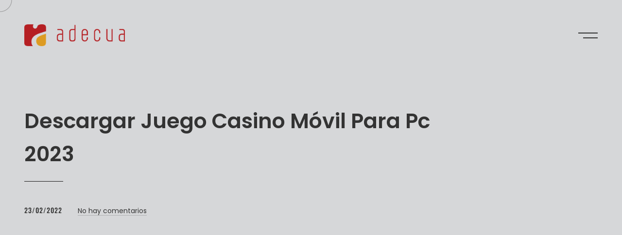

--- FILE ---
content_type: application/javascript
request_url: https://adecua.es/wp-content/themes/rubenz/js/components.js?ver=3.2.1
body_size: 24119
content:
(function ($) {

'use strict';

/*!==========================================================================
 * ==========================================================================
 * ==========================================================================
 *
 * Rubenz – Creative Portfolio AJAX Template
 *
 * [Table of Contents]
 *
 * 1. Aside Counters
 * 2. PJAX Animate Cloned Image
 * 3. PJAX Animate Masthead
 * 4. PJAX Finish Loading
 * 5. PJAX Init New Page
 * 6. PJAX Prepare Transition
 * 7. PJAX Transition Fullscreen Slider
 * 8. PJAX Transition General
 * 9. PJAX Transition Halfscreen Slider
 * 10. PJAX Transition Masonry Grid
 * 11. PJAX Transition Nav Projects
 * 12. PJAX Transition Overlay Menu
 * 13. PJAX Update Admin Bar
 * 14. PJAX Update Body
 * 15. PJAX Update Cloud Flare Email Protection
 * 16. PJAX Update Head
 * 17. PJAX Update Header Classes
 * 18. PJAX Update Language Switcher
 * 19. PJAX Update Scripts
 * 20. PJAX Update Styles
 * 21. PJAX Update Trackers
 * 22. PJAX Update Nodes
 * 23. PJAX Wait Container Images
 * 24. PJAX
 * 25. Assets Manager
 * 26. Counter
 * 27. Debounce
 * 28. Cursor
 * 29. Figure Portfolio
 * 30. Figure Property
 * 31. Fix Mobile Bar Height
 * 32. Form
 * 33. Gmap
 * 34. Grid
 * 35. Header
 * 36. Lazy Load
 * 37. Menu Overlay
 * 38. Parallax
 * 39. Project Backgrounds
 * 40. Smooth Scroll
 * 41. Create OS Scene
 * 42. Get Scroll Top
 * 43. Lock Scroll
 * 44. Restore Scroll Top
 * 45. Scroll To Very Top
 * 46. Section Composition
 * 47. Section Content
 * 48. Section Half Screen Slider
 * 49. Section Headings Slider
 * 50. Section Intro
 * 51. Section Masthead
 * 52. Section Nav Projects
 * 53. Section Text Slider
 * 54. Slider Backgrounds
 * 55. Render Slider Counter
 * 56. Slider Half Screen
 * 57. Slider Headings
 * 58. Slider Images
 * 59. Slider Text
 * 60. Slider Testimonials
 * 61. Social
 * 62. Animate Lines
 * 63. Animate Words
 * 64. Do Split Text
 * 65. Hide Lines
 * 66. Hide Words
 * 67. Hide Words Vertical
 * 68. Set Lines
 * 69. Load Swiper
 * 70. Run On High Performance GPU
 * 71. Sanitize Selector
 * 72. Sync Attributes
 * 73. Elementor
 *
 * ==========================================================================
 * ==========================================================================
 * ==========================================================================
 */

/**
 * Try to use high performance GPU on dual-GPU systems
 */
runOnHighPerformanceGPU();

/**
 * Use passive listeners to improve scrolling performance
 */
jQuery.event.special.touchstart = {
  setup: function( _, ns, handle ){
    if ( ns.includes('noPreventDefault') ) {
      this.addEventListener('touchstart', handle, { passive: false });
    } else {
      this.addEventListener('touchstart', handle, { passive: true });
    }
  }
};

jQuery.event.special.touchend = {
  setup: function( _, ns, handle ){
    if ( ns.includes('noPreventDefault') ) {
      this.addEventListener('touchend', handle, { passive: false });
    } else {
      this.addEventListener('touchend', handle, { passive: true });
    }
  }
};

window.$document = $(document);
window.$window = $(window);
window.$html = $('html');
window.$pageWrapper = $('.page-wrapper');
window.$pageHeader = $('.header__wrapper-overlay-menu');
window.$barbaWrapper = $('[data-barba="wrapper"]');
window.$body = $('body');
window.$wrapperBackgrounds = $('.project-backgrounds');
window.$backgroundsOverlay = $('.project-backgrounds__overlay');
window.$overlay = $('.header__wrapper-overlay-menu');
window.$backgrounds = $('.project-backgrounds__background');
window.$backgroundLinks = $('a[data-post-id]');
window.$burger = $('#js-burger');
window.$header = $('.header');
window.$preloader = $('.preloader');
window.$curtains = $('.preloader__curtain');
window.$spinner = $('.js-spinner');
window.lastTop = 0;
window.isElementorLoaded = false;
window.isSwiperLoaded = false;
window.elementorComponentsLoaded = new Promise((resolve) => {
	setElementorComponentsLoaded = resolve;
});

function setElementorComponentsLoaded() {

}

if (typeof elementorFrontend !== 'undefined') {
	elementorFrontend.on('components:init', setElementorComponentsLoaded);
}

if (typeof window.setGoogleMapLoaded === 'undefined') {
	window.setGoogleMapLoaded = function () { };
}

if (typeof window.googleMapLoaded === 'undefined') {
	window.googleMapLoaded = new Promise((resolve) => {
		window.setGoogleMapLoaded = resolve;
	});
}

/**
 * Default Theme Options
 * Used to prevent errors if there is
 * no data provided from backend
 */

if (typeof window.theme === 'undefined') {
	window.theme = {
		themeURL: '',
		ajax: {
			enabled: true,
			preventRules: '',
			evalInlineContainerScripts: false,
			loadMissingScripts: false,
			loadMissingStyles: false,
		},
		updateHeadNodes: '',
		updateScriptNodes: '',
		smoothScroll: {
			damping: 0.06,
			renderByPixels: true,
			continuousScrolling: false,
			plugins: {
				edgeEasing: true
			}
		},
		contactForm7: {
			customModals: false
		},
		mobileBarFix: {
			enabled: true,
			update: true
		},
		assets: {
			promises: []
		}
	};
}

/**
 * ScrollMagic Setup
 */
window.SMController = new ScrollMagic.Controller();
window.SMController.enabled(false);
window.SMSceneTriggerHook = 0.8;
window.SMSceneReverse = false;

/**
 * Don't save scroll position
 * after AJAX transition
 */
if ('scrollRestoration' in history) {
	history.scrollRestoration = 'manual';
}

window.$document.ready(function () {
	if (typeof elementorFrontend !== 'undefined') {
		elementorFrontend.on('components:init', setElementorComponentsLoaded);
	}

	/**
	 * Split text only after ensuring
	 * that fonts are rendered
	 */
	Promise.all([,
		loadSwiper(),
		document.fonts.ready
	])
		.then(function () {
			return doSplitText();
		})
		.then(function () {
			return setLines();
		})
		.then(function () {
			initComponents(window.$document);
			window.$pageWrapper.removeClass('page-wrapper_hidden');
			window.SMController.enabled(true);
			window.SMController.update(true);
			window.$body.removeClass('cursor-progress');
		});

	new PJAX();
	new ProjectBackgrounds();
	window.InteractiveCursor = new Cursor();

});

function initComponents($scope = window.$document, scrollToHash = true) {

	new SmoothScroll();

	window.PageHeader = new Header();

	if (typeof window.PageMenu === 'undefined') {
		window.PageMenu = new MenuOverlay();
	}

	new Parallax($scope);
	new Grid();
	new Form();
	new SliderImages($scope);
	new SliderTestimonials($scope);
	new AsideCounters($scope);
	new GMap($scope);
	new SectionMasthead($scope);
	new SectionContent($scope);
	new SectionIntro($scope);
	new SectionTextSlider($scope);
	new SectionHeadingsSlider($scope);
	new SectionHalfScreenSlider($scope)
	new SectionNavProjects($scope)
	new SectionComposition($scope);
	new FigurePortfolio($scope);
	new FigureProperty($scope);
	$('.js-video').magnificPopup();
	lazyLoad($scope);

	if (window.theme.mobileBarFix.enabled) {
		fixMobileBarHeight();
	}

	// refresh animation triggers
	// for Waypoints library
	if (typeof Waypoint !== 'undefined') {
		Waypoint.refreshAll();
	}

	// Elementor Pro Lottie refresh
	if (typeof lottie !== 'undefined') {
		setTimeout(() => {
			lottie.play();
		}, 300);
	}

	// custom JS code
	if (window.theme.customJSInit) {
		try {
			window.eval(window.theme.customJSInit);
		} catch (error) {
			console.warn(error);
		}
	}

	if (scrollToHash && window.location.hash && !window.location.hash.startsWith('#elementor-action')) {
		setTimeout(() => {
			try {
				var
					$scrollElement = $(window.location.hash),
					time = 800;

				if ($scrollElement.length) {
					var offsetY = $scrollElement.offset().top;

					if (typeof window.SB !== 'undefined') {
							window.SB.scrollTo(0, offsetY, time);
						} else {
							$('html, body').animate({
								scrollTop: offsetY
							}, time);
						}

				}
			} catch (error) {
				console.warn(error);
			}
		}, 600);
	}

}

/*!========================================================================
	1. Aside Counters
	======================================================================!*/
var AsideCounters = function ($scope = $document) {

	var $target = $scope.find('.aside-counters');

	if (!$target.length) {
		return;
	}

	var $counter = $scope.find('.js-counter');

	$counter.each(function () {

		new Counter($(this));

	});

}

/*!========================================================================
	2. PJAX Animate Cloned Image
	======================================================================!*/
function PJAXAnimateClonedImage(data, $customPositionElement, delay = 0) {

	return new Promise(function (resolve, reject) {
		var
			tl = new TimelineMax(),
			$trigger = $(data.trigger),
			$postId = $trigger.data('post-id'),
			$targetBackground = window.$backgrounds.filter('[data-background-for=' + $postId + ']'),
			$img = $customPositionElement ? $customPositionElement : $trigger.find('img[src], video[src]');

		if (!$img.length) {
			resolve(true);
			return;
		}
		setTimeout(() => {

			var
				$clone = $img.clone(),
				imgPosition = $img.get(0).getBoundingClientRect();

			tl
				.set($clone, {
					position: 'fixed',
					top: imgPosition.top,
					left: imgPosition.left,
					width: imgPosition.width,
					height: imgPosition.height,
					className: '+=of-cover',
					zIndex: 300
				})
				.add(function () {
					$targetBackground.addClass('selected');
					$clone.appendTo(window.$barbaWrapper);
				})
				.set(window.$backgroundsOverlay, {
					autoAlpha: 0
				})
				.to($clone, 1.2, {
					transition: 'none',
					transform: 'none',
					top: 0,
					left: 0,
					width: '100vw',
					height: '100vh',
					ease: Expo.easeInOut
				})
				.set(window.$wrapperBackgrounds, {
					backgroundColor: 'transparent',
					scaleX: 1,
					zIndex: 400,
					autoAlpha: 1
				})
				.add(function () {

					// scroll window to the top
					scrollToVeryTop();

					// Safari fix of jumping/flashing window
					setTimeout(function () {

						// remove clonned image
						$clone.remove();
						resolve(true);

					}, 100);

				});
		}, delay);

	});

}

/*!========================================================================
	3. PJAX Animate Masthead
	======================================================================!*/
function PJAXAnimateMasthead(data) {

	return new Promise(function (resolve, reject) {

		var
			$nextContainer = $(data.next.container),
			$nextMasthead = $nextContainer.find('.section-masthead').first(),
			$nextBgWrapper = $nextMasthead.find('.section-masthead__background'),
			tl = new TimelineMax(),
			$selectedBackground = window.$backgrounds.filter('.selected');

		scrollToVeryTop();

		if (!$selectedBackground.length || !$nextBgWrapper.length) {
			resolve(true);
		} else {

			var $nextOverlay = $nextMasthead.find('.section-masthead__overlay:not(.d-none)');

			if ($nextOverlay.length) {
				tl.to(window.$backgroundsOverlay, 0.6, {
					autoAlpha: $nextOverlay.css('opacity'),
					ease: Expo.easeInOut
				}, '0');

			} else {

				tl.set(window.$backgroundsOverlay, {
					autoAlpha: 0
				}, '0');

			}

			$nextMasthead.imagesLoaded(function () {

				var
					$nextBgWrapper = $nextMasthead.find('.section-masthead__background'),
					$nextBg = $nextBgWrapper.find('.art-parallax__bg'),
					nextBgWrapperPosition = $nextBgWrapper.get(0).getBoundingClientRect(),
					transformMatrix = $nextBg.css('transform');

				tl
					.add([
						TweenMax.to(window.$wrapperBackgrounds, 1.2, {
							top: nextBgWrapperPosition.top,
							left: nextBgWrapperPosition.left,
							width: nextBgWrapperPosition.width,
							height: nextBgWrapperPosition.height,
							ease: Expo.easeInOut,
						}),
						TweenMax.to($selectedBackground, 1.2, {
							transition: 'none',
							transform: transformMatrix,
							ease: Expo.easeInOut,
						})
					], '0')
					.set(window.$wrapperBackgrounds, {
						autoAlpha: 0
					})
					.add(function () {
						resolve(true);
					});

			});

		}

	});

}

/*!========================================================================
	4. PJAX Finish Loading
	======================================================================!*/
function PJAXFinishLoading(data) {

	return new Promise(function (resolve, reject) {

		// Transition ended event
		window.dispatchEvent(new CustomEvent('arts/barba/transition/end'));

		window.SMController.enabled(true);
		window.SMController.update(true);
		window.$backgrounds.removeClass('selected active');
		window.$header.removeClass('header_lock-submenus');
		window.InteractiveCursor.finishLoading();
		lockScroll(false);

		TweenMax.to(window.$spinner, 1.2, {
			autoAlpha: 0
		});

		TweenMax.set(window.$preloader, {
			autoAlpha: 0
		});

		TweenMax.set(window.$wrapperBackgrounds, {
			autoAlpha: 0,
			zIndex: -1,
			clearProps: 'width,height,left,right,top,bottom,backgroundColor',
		});

		TweenMax.set(window.$backgroundsOverlay, {
			autoAlpha: 1
		});

		TweenMax.set(window.$backgrounds, {
			transition: '',
			clearProps: 'transform,width,height',
		});

		$('.dialog-lightbox-widget').remove();

		setTimeout(function () {
			window.$overlay.removeClass('intransition lockhover opened');
		}, 300);

		if (window.location.hash && !window.location.hash.startsWith('#elementor-action')) {
			setTimeout(() => {
				try {
					var
						$scrollElement = $(window.location.hash),
						time = 800;

					if ($scrollElement.length) {
						var offsetY = $scrollElement.offset().top;

						if (typeof window.SB !== 'undefined') {
							window.SB.scrollIntoView($scrollElement.get(0));
								// window.SB.scrollTo(0, offsetY, time);
							} else {
								$('html, body').animate({
									scrollTop: offsetY
								}, time);
							}

					}
				} catch (error) {
					console.warn(error);
				}
			}, 1000);
		}

		resolve(true);

	});

}

/*!========================================================================
	5. PJAX Init New Page
	======================================================================!*/
function PJAXInitNewPage(data) {

	return new Promise(function (resolve, reject) {
		const
			promises = [
				PJAXUpdateAdminBar(data),
				PJAXUpdateLanguageSwitcher(data),
				PJAXUpdateBodyClasses(data),
				PJAXUpdateHeaderClasses(data),
				PJAXUpdateHead(data),
				PJAXUpdateNodes(data)
			],
			$currentContainer = $(data.current.container),
			$nextContainer = $(data.next.container),
			$elementorSections = $nextContainer.find('.elementor-section'),
			$cf7Forms = $nextContainer.find('.wpcf7-form'),
			event = new CustomEvent('DOMContentLoaded', {
				detail: {
					container: $nextContainer,
					scrollToHashElement: false // will scroll to the anchors later  once transition is fully finished
				}
			});

		$currentContainer.remove();

		if (window.theme.ajax.loadMissingScripts || window.theme.updateScriptNodes) {
			promises.push(PJAXUpdateScripts(data));
		}

		if (window.theme.ajax.loadMissingStyles) {
			promises.push(PJAXUpdateStyles(data));
		}

		// Ppdate page wrapper element
		window.$pageWrapper = $nextContainer;

		return Promise
			.all(promises)
			.then(() => document.fonts.ready)
			.then(function () {

				// Elementor Pro sticky effects handling
				TweenMax.set($elementorSections, {
					clearProps: 'all',
					className: '-=elementor-sticky--active'
				});
				$nextContainer.find('.elementor-sticky__spacer').remove();

				// Elementor Animated Headline reset
				$nextContainer.find('.elementor-headline-animation-type-typing .elementor-headline-dynamic-wrapper').empty();

				// Elementor Pro Lottie animations reset
				$nextContainer.find('.e-lottie__animation').empty();

				// re-init Contact Form 7 Conditional Fields plugin
				if ($cf7Forms.length && typeof wpcf7cf === 'object' && typeof wpcf7cf.initForm === 'function') {
					wpcf7cf.initForm($cf7Forms);
				}

				// re-init WPForms plugin
				if (typeof wpforms !== 'undefined' && typeof wpforms.init === 'function') {
					wpforms.init();
				}

				// clear & re-init ScrollMagic
				window.SMController.destroy(true);
				window.SMController = new ScrollMagic.Controller();

				// split text lines in new container
				doSplitText($nextContainer).then(setLines($nextContainer)).then(function () {

					// scroll to the top
					setTimeout(function () {
						scrollToVeryTop();
					}, 100);

					if (typeof window.elementorFrontend !== 'undefined') {
						elementorFrontend.init();
					}

					// Transition init new page event
					window.dispatchEvent(new CustomEvent('arts/barba/transition/init'));

					// re-init components
					initComponents($nextContainer, false);
					window.SMController.enabled(false);

					// fire ready event
					document.dispatchEvent(event);

					if (window.theme.ajax.evalInlineContainerScripts) {

						// eval inline scripts in the main container
						$nextContainer.find('script').each(function () {
							try {
								window.eval(this.text);
							} catch (error) {
								console.warn(error);
							}
						});

					}

					// update ad trackers
					PJAXUpdateTrackers();

					// update CloudFlare email protection
					PJAXUpdateCloudFlareEmailProtection();

				});

				// change header color if needed
				switch (data.next.namespace) {
					case 'light': {
						window.$header.removeClass('header_white').addClass('header_black');
						break;
					}
					case 'dark': {
						window.$header.removeClass('header_black').addClass('header_white');
						break;
					}
				}

				$nextContainer.removeClass('page-wrapper_hidden');

				resolve(true);
			})
			.catch((e) => {
				barba.force(data.next.url.href);
				console.warn(e);
			});

	});

}

/*!========================================================================
	6. PJAX Prepare Transition
	======================================================================!*/
function PJAXPrepareTransition(data) {

	return new Promise(function (resolve, reject) {

		var $trigger = $(data.trigger);

		// Transition started event
		window.dispatchEvent(new CustomEvent('arts/barba/transition/start'));

		window.$document.off('click');
		window.$window.off('resize');
		window.InteractiveCursor.drawLoading();
		window.$overlay.addClass('intransition lockhover');
		$trigger.addClass('selected');

		TweenMax.set(window.$curtains, {
			scaleX: 0,
			transformOrigin: 'left center'
		});

		TweenMax.set(window.$preloader, {
			autoAlpha: 1
		});

		TweenMax.to(window.$spinner, 0.6, {
			autoAlpha: 1
		});

		// Elementor Pro Lottie animations
		if (typeof lottie !== 'undefined') {
			lottie.destroy();
		}

		resolve(true);

	});

}

/*!========================================================================
	7. PJAX Transition Fullscreen Slider
	======================================================================!*/
var PJAXTransitionFullscreenSlider = {
	name: 'fullscreenSlider',
	custom: ({
		current,
		next,
		trigger
	}) => {
		return $(trigger).data('pjax-link') == 'fullscreenSlider';
	},
	before: (data) => {

		return new Promise(function (resolve, reject) {

			PJAXPrepareTransition(data).then(function () {
				resolve(true);
			});

		});

	},
	beforeLeave: (data) => {

		return new Promise(function (resolve, reject) {

			var
				tl = new TimelineMax(),
				$target = $('.section-fullscreen-slider'),
				$backgroundOverlay = $target.find('.slider__background-overlay');

			tl
				.set(window.$wrapperBackgrounds, {
					zIndex: -1,
					scaleX: 1,
					autoAlpha: 1,
					backgroundColor: 'transparent',
				})
				.set(window.$backgroundsOverlay, {
					autoAlpha: 0
				})
				.to($backgroundOverlay, 0.6, {
					autoAlpha: 0,
					ease: Expo.easeInOut
				}, '0')
				.to($target, 1.2, {
					autoAlpha: 0,
					ease: Expo.easeInOut
				}, '0.6')
				.to(window.$wrapperBackgrounds, 0.3, {
					autoAlpha: 1,
					zIndex: 400,
					ease: Expo.easeInOut
				}, '0.3')
				.add(function () {
					resolve(true);
				});

		});

	},
	enter: (data) => {

		return new Promise(function (resolve, reject) {

			PJAXInitNewPage(data).then(function () {
				resolve(true)
			});

		});

	},
	afterEnter: (data) => {

		return new Promise(function (resolve, reject) {

			PJAXAnimateMasthead(data).then(function () {
				resolve(true);
			});

		});

	},
	after: (data) => {

		return new Promise(function (resolve, reject) {

			PJAXFinishLoading(data).then(function () {
				resolve(true);
			});

		});

	}
}

/*!========================================================================
	8. PJAX Transition General
	======================================================================!*/
var PJAXTransitionGeneral = {

	before() {
		window.InteractiveCursor.drawLoading();
	},

	beforeLeave: (data) => {

		return new Promise(function (resolve, reject) {

			PJAXPrepareTransition(data).then(function () {
				resolve(true)
			});

		});

	},

	leave: (data) => {

		return new Promise(function (resolve, reject) {

			var
				tl = new TimelineMax(),
				$currentContainer = $(data.current.container);

			tl.timeScale(1.5);

			if (!$overlay.hasClass('opened')) {

				tl.to($currentContainer, 1.2, {
					x: '10vw',
					force3D: true,
					transformOrigin: 'left center',
					ease: Expo.easeInOut
				});

				tl
					.to($curtains, 0.6, {
						scaleX: 1,
						transformOrigin: 'left center',
						ease: Expo.easeInOut
					}, '0.2');

			}

			tl
				.add(function () {
					window.$header.removeClass('header_black').addClass('header_white');
				}, '0')
				.add(function () {
					$currentContainer.remove();
					resolve(true);
				});

		});

	},

	enter: (data) => {

		return new Promise(function (resolve, reject) {

			PJAXInitNewPage(data).then(function () {
				resolve(true)
			});

		});

	},

	afterEnter: (data) => {

		return new Promise(function (resolve, reject) {

			var
				tl = new TimelineMax(),
				$nextContainer = $(data.next.container),
				$nextMasthead = $nextContainer.find('.section-masthead').first(),
				$nextBg = $nextMasthead.find('.section-masthead__background .art-parallax__bg');

			tl
				.set($burger, {
					className: '-=header__burger_opened'
				})
				.set($nextContainer, {
					autoAlpha: 1,
					x: '-5vw',
					force3D: true,
					transformOrigin: 'right center',
				});

			// animate (close) header if it's opened
			if (window.$pageHeader.hasClass('opened')) {

				var tlClose = $nextBg.length ? window.PageHeader.hideOverlayMenu(false) : window.PageHeader.hideOverlayMenu(true);

				tl
					.add(tlClose, '0')
					.set(window.$overlay, {
						className: '+=intransition'
					})
					.to($nextContainer, 1.2, {
						x: '0vw',
						force3D: true,
						ease: Expo.easeInOut,
						onComplete: () => {
							TweenMax.set($nextContainer, {
								clearProps: 'all'
							});
						}
					});

			} else {

				tl
					.to($nextContainer, 1.2, {
						x: '0vw',
						force3D: true,
						ease: Expo.easeInOut,
						onComplete: () => {
							TweenMax.set($nextContainer, {
								clearProps: 'all'
							});
						}
					})
					.to(window.$curtains, 0.6, {
						scaleX: 0,
						transformOrigin: 'right center',
						ease: Expo.easeInOut
					}, '0.3');

			}

			tl
				.set(window.$overlay, {
					className: '+=intransition'
				})
				.add(function () {
					resolve(true);
				}, '-=0.3');


		});

	},

	after: (data) => {

		return new Promise(function (resolve, reject) {
			PJAXFinishLoading(data).then(function () {
				resolve(true);
			});

		});

	}

}

/*!========================================================================
	9. PJAX Transition Halfscreen Slider
	======================================================================!*/
var PJAXTransitionHalfscreenSlider = {
	name: 'halfscreenSlider',
	custom: ({
		current,
		next,
		trigger
	}) => {
		return $(trigger).data('pjax-link') == 'halfscreenSlider';
	},
	before: (data) => {

		return new Promise(function (resolve, reject) {

			PJAXPrepareTransition(data).then(function () {
				resolve(true);
			});

		});

	},
	beforeLeave: (data) => {

		return new Promise(function (resolve, reject) {

			var
				tl = new TimelineMax(),
				shift = '10vw',
				$sliderMain = $(data.trigger).parents('.slider-halfscreen'),
				$sliderContent = $sliderMain.find('.slider-halfscreen__content'),
				$wrapperImg = $sliderMain.find('.slider-halfscreen__images-slide.swiper-slide-active .slider-halfscreen__images-slide-inner'),
				$mobileOverlay = $sliderMain.find('.slider-halfscreen__overlay'),
				$customPositionElement = $sliderMain.find('.slider-halfscreen__images-slide.swiper-slide-active .slider-halfscreen__bg');

			if ($sliderMain.hasClass('flex-lg-row-reverse')) {
				shift = '-10vw';
			}

			tl
				.to($wrapperImg, 0.6, {
					scale: 1
				})
				.to($sliderContent, 1.2, {
					x: shift,
					autoAlpha: 0,
					ease: Expo.easeInOut
				}, '0.6')
				.to($mobileOverlay, 0.6, {
					autoAlpha: 0
				}, '0')
				.set(window.$wrapperBackgrounds, {
					zIndex: 400,
					scaleX: 1,
					autoAlpha: 1,
					backgroundColor: 'transparent',
				})
				.set(window.$backgroundsOverlay, {
					autoAlpha: 0
				})
				.add(function () {
					PJAXAnimateClonedImage(data, $customPositionElement).then(function () {
						resolve(true);
					});
				}, '0.6');

		});

	},
	enter: (data) => {

		return new Promise(function (resolve, reject) {

			PJAXInitNewPage(data).then(function () {
				resolve(true)
			});

		});

	},
	afterEnter: (data) => {

		return new Promise(function (resolve, reject) {

			PJAXAnimateMasthead(data).then(function () {
				resolve(true);
			});

		});

	},
	after: (data) => {

		return new Promise(function (resolve, reject) {

			PJAXFinishLoading(data).then(function () {
				resolve(true);
			});

		});

	}
}

/*!========================================================================
	10. PJAX Transition Masonry Grid
	======================================================================!*/
var PJAXTransitionMasonryGrid = {
	name: 'masonryGrid',
	custom: ({
		current,
		next,
		trigger
	}) => {
		return $(trigger).data('pjax-link') == 'masonryGrid';
	},
	before: (data) => {

		return new Promise(function (resolve, reject) {

			PJAXPrepareTransition(data).then(function () {
				resolve(true);
			});

		});

	},
	beforeLeave: (data) => {

		return new Promise(function (resolve, reject) {

			PJAXAnimateClonedImage(data, null, 600).then(function () {
				resolve(true)
			});

		});

	},
	enter: (data) => {

		return new Promise(function (resolve, reject) {

			PJAXInitNewPage(data).then(function () {
				resolve(true)
			});

		});

	},
	afterEnter: (data) => {

		return new Promise(function (resolve, reject) {

			PJAXAnimateMasthead(data).then(function () {
				resolve(true);
			});

		});

	},
	after: (data) => {

		return new Promise(function (resolve, reject) {

			PJAXFinishLoading(data).then(function () {
				resolve(true);
			});

		});

	}
}

/*!========================================================================
	11. PJAX Transition Nav Projects
	======================================================================!*/
var PJAXTransitionNavProjects = {
	name: 'navProjects',
	custom: ({
		current,
		next,
		trigger
	}) => {
		return $(trigger).data('pjax-link') == 'navProjects';
	},
	before: (data) => {

		return new Promise(function (resolve, reject) {

			PJAXPrepareTransition(data).then(function () {
				resolve(true);
			});

		});

	},
	beforeLeave: (data) => {

		return new Promise(function (resolve, reject) {

			var
				tl = new TimelineMax(),
				$customPositionElement = $('.section-nav-projects__backgrounds'),
				$inner = $('.section-nav-projects__inner'),
				$backgroundOverlay = $('.section-nav-projects__overlay');

			tl
				.to($inner, 0.3, {
					transition: 'none',
					autoAlpha: 0,
					ease: Expo.easeInOut,
				}, '0')
				.to($backgroundOverlay, 0.3, {
					transition: 'none',
					autoAlpha: 0,
					ease: Expo.easeInOut,
				}, '0')
				.add(function () {
					PJAXAnimateClonedImage(data, $customPositionElement).then(function () {
						resolve(true);
					});
				});

		});

	},
	enter: (data) => {

		return new Promise(function (resolve, reject) {

			PJAXInitNewPage(data).then(function () {
				resolve(true);
			});

		});

	},
	afterEnter: (data) => {

		return new Promise(function (resolve, reject) {

			PJAXAnimateMasthead(data).then(function () {
				resolve(true);
			});

		});

	},
	after: (data) => {

		return new Promise(function (resolve, reject) {

			PJAXFinishLoading(data).then(function () {
				resolve(true);
			});

		});

	}
}

/*!========================================================================
	12. PJAX Transition Overlay Menu
	======================================================================!*/
var PJAXTransitionOverlayMenu = {
	name: 'overlayMenu',
	custom: ({
		current,
		next,
		trigger
	}) => {
		return $(trigger).data('pjax-link') == 'overlayMenu';
	},

	before: (data) => {

		return new Promise(function (resolve, reject) {

			PJAXPrepareTransition(data).then(function () {
				lockScroll(false);
				resolve(true);
			});

		});

	},

	enter: (data) => {

		return new Promise(function (resolve, reject) {

			PJAXInitNewPage(data).then(function () {

				var
					tl = new TimelineMax(),
					$nextContainer = $(data.next.container),
					$nextMasthead = $nextContainer.find('.section-masthead').first(),
					$nextBg = $nextMasthead.find('.section-masthead__background .art-parallax__bg'),
					tlClose = $nextBg.length ? window.PageHeader.hideOverlayMenu(false) : window.PageHeader.hideOverlayMenu(true),
					$nextOverlay = $nextMasthead.find('.section-masthead__overlay:not(.d-none)');

				if ($nextBg.length) {

					if ($nextOverlay.length) {

						tl.to(window.$backgroundsOverlay, 1.2, {
							autoAlpha: 0.6,
							transition: 'none',
							ease: Expo.easeInOut,
						});

					} else {

						tl.to(window.$backgroundsOverlay, 1.2, {
							autoAlpha: 0,
							transition: 'none',
							ease: Expo.easeInOut,
						});

					}

				} else {
					scrollToVeryTop();
					window.lastTop = 0;
				}

				tl
					.add(tlClose, '0')
					.to($nextContainer, 1.2, {
						x: '0vw',
						force3D: true,
						ease: Expo.easeInOut,
						onComplete: () => {
							TweenMax.set($nextContainer, {
								clearProps: 'all'
							});
						}
					}, '0.4')
					.set(window.$preloader, {
						autoAlpha: 0
					})
					.set(window.$overlay, {
						className: '+=intransition'
					})
					.set(window.$wrapperBackgrounds, {
						backgroundColor: 'transparent'
					})
					.add(function () {
						resolve(true);
					});

			});

		});

	},

	afterEnter: (data) => {

		return new Promise(function (resolve, reject) {

			PJAXAnimateMasthead(data).then(function () {
				resolve(true);
			});

		});

	},
	after: (data) => {

		return new Promise(function (resolve, reject) {

			PJAXFinishLoading(data).then(function () {
				resolve(true);
			});

		});

	}
}

/*!========================================================================
	13. PJAX Update Admin Bar
	======================================================================!*/
function PJAXUpdateAdminBar(data) {
	return new Promise(function (resolve, reject) {
		const
			$elementorAdminBarConfigScript = $('#elementor-admin-bar-js-before'),
			$currentBar = $('#wpadminbar');

		if (!$currentBar.length) {
			resolve(true);
			return;
		}

		const
			$rawHTML = $($.parseHTML(data.next.html, undefined, true)),
			$newBar = $rawHTML.filter('#wpadminbar');

		if ($newBar.length) {
			$newBar.find('.hide-if-no-customize').removeClass('hide-if-no-customize');
			$currentBar.html($newBar.html());
		}

		// re-init Elementor admin bar buttons
		if (document.body.classList.contains('elementor-page') && $elementorAdminBarConfigScript.length) {
			try {
				const $nextElementorAdminBarConfigScript = $rawHTML.filter('#elementor-admin-bar-js-before');

				if ($nextElementorAdminBarConfigScript.length) {
					// update the script contents
					$elementorAdminBarConfigScript.html($nextElementorAdminBarConfigScript.text());

					// eval new script params
					window.eval($elementorAdminBarConfigScript.text());
				}

			} catch (err) {
				console.warn(err);
			}
		}

		resolve(true);
	});
}

/*!========================================================================
	14. PJAX Update Body
	======================================================================!*/
function PJAXUpdateBodyClasses(data) {

	return new Promise(function (resolve, reject) {

		var
			regexp = /\<body.*\sclass=["'](.+?)["'].*\>/gi,
			match = regexp.exec(data.next.html);

		if (!match || !match[1]) {
			return;
		}

		// Interrupt the transition
		// Current page prevents all the inner links from transition
		if (document.body.classList.contains('no-ajax')) {
			reject('Transition has been interrupted: Origin page prevents all the inner links from transition.');
			return;
		}

		// Sync new container body classes
		document.body.setAttribute('class', match[1]);

		// Interrupt the transition
		// Destination page doesn't allow to perform AJAX transition
		if (document.body.classList.contains('page-no-ajax')) {
			reject('Transition has been interrupted: Destination page requested a hard refresh.');
			return;
		}

		// Hide theme header on Elementor Canvas page
		if (document.body.classList.contains('elementor-template-canvas')) {
			window.$header.addClass('hidden');
		}

		// Clear window overflow rule in case Elementor Canvas page
		// doesn't have smooth scrolling container
		if (!$(data.next.container).find('.js-smooth-scroll').length) {
			TweenMax.set(window.$html, {
				clearProps: 'overflow'
			});
		}

		resolve(true);
	});

}

/*!========================================================================
	15. PJAX Update Cloud Flare Email Protection
	======================================================================!*/
function PJAXUpdateCloudFlareEmailProtection() {
	var HEADER = "/cdn-cgi/l/email-protection#",
		SPECIAL_SELECTOR = ".__cf_email__",
		SPECIAL_ATTRIBUTE = "data-cfemail",
		DIV = document.createElement("div");

	function error(e) {
		try {
			if ("undefined" == typeof console) return;
			"error" in console ? console.error(e) : console.log(e)
		} catch (e) { }
	}

	function sanitize(e) {
		DIV.innerHTML = '<a href="' + e.replace(/"/g, "&quot;") + '"></a>';
		return DIV.childNodes[0].getAttribute("href") || ""
	}

	function nextHex(hexstr, skip) {
		return parseInt(hexstr.substr(skip, 2), 16)
	}

	function decrypt(ciphertext, skip) {
		for (var out = "", magic = nextHex(ciphertext, skip), i = skip + 2; i < ciphertext.length; i += 2) {
			var hex = nextHex(ciphertext, i) ^ magic;
			out += String.fromCharCode(hex)
		}
		try {
			out = decodeURIComponent(escape(out))
		} catch (err) {
			error(err)
		}
		return sanitize(out)
	}

	function decryptLinks(doc) {
		for (var links = doc.querySelectorAll("a"), c = 0; c < links.length; c++) try {
			var currentLink = links[c];
			var a = currentLink.href.indexOf(HEADER);
			a > -1 && (currentLink.href = "mailto:" + decrypt(currentLink.href, a + HEADER.length))
		} catch (err) {
			error(err)
		}
	}

	function decryptOthers(doc) {
		for (var specials = doc.querySelectorAll(SPECIAL_SELECTOR), c = 0; c < specials.length; c++) try {
			var current = specials[c],
				parent = current.parentNode,
				ciphertext = current.getAttribute(SPECIAL_ATTRIBUTE);
			if (ciphertext) {
				var email = decrypt(ciphertext, 0),
					tmpDOM = document.createTextNode(email);
				parent.replaceChild(tmpDOM, current)
			}
		} catch (err) {
			error(err)
		}
	}

	function decryptTemplates(doc) {
		for (var templates = doc.querySelectorAll("template"), n = 0; n < templates.length; n++) try {
			init(templates[n].content)
		} catch (err) {
			error(err)
		}
	}

	function init(doc) {
		try {
			decryptLinks(doc);
			decryptOthers(doc);
			decryptTemplates(doc);
		} catch (err) {
			error(err)
		}
	}

	init(document);
}

/*!========================================================================
	16. PJAX Update Head
	======================================================================!*/
function PJAXUpdateHead(data) {
	return new Promise((resolve, reject) => {
		let
			head = document.head,
			newPageRawHead = data.next.html.match(/<head[^>]*>([\s\S.]*)<\/head>/i)[0],
			newPageHead = document.createElement('head'),
			customNodes = sanitizeSelector(window.theme.updateHeadNodes),
			oldHeadTags,
			newHeadTags,
			newStylesLoaded,
			pageStyles,
			headTags = [
				'meta[name="keywords"]',
				'meta[name="description"]',
				'meta[property^="og"]',
				'meta[name^="twitter"]',
				'meta[itemprop]',
				'link[itemprop]',
				'link[rel="prev"]',
				'link[rel="next"]',
				'link[rel="canonical"]',
				'link[rel="alternate"]',
				'link[rel="shortlink"]',
				'link[id*="elementor-post"]',
				'link[id*="eael"]', // Essential Addons plugin post CSS
				'link[id*="theplus-"]', // ThePlus Elementor addon
				'link[id*="pafe-"]', // Piotnet Pafe Elementor addon
				'style[id*=elementor-frontend-inline]',
				'style[id*="elementor-post"]',
				'style[id*="eael"]', // Essential Addons plugin inline CSS
				'style[id*="theplus-"]', // ThePlus Elementor addon
				'style[id*="pafe-"]', // Piotnet Pafe Elementor addon
				'link[id*="google-fonts"]', // Elementor inline fonts
			];

		// Custom head nodes to update
		if (customNodes) {
			headTags = [...headTags, ...customNodes.split(',')]

			// Make the node names unique
			headTags = [... new Set(headTags)];
		}

		// Prepare the selector
		headTags = headTags.join(',');

		newPageHead.innerHTML = newPageRawHead;

		try {
			oldHeadTags = head.querySelectorAll(headTags),
			newHeadTags = newPageHead.querySelectorAll(headTags),
			newStylesLoaded = [];
			pageStyles = document.querySelectorAll('link[rel="stylesheet"]');

		} catch (error) {
			reject(`Transition has been interrupted: invalid selector given "${customNodes}"`);
		}

		// flag all current page styles as loaded
		for (let i = 0; i < pageStyles.length; i++) {
			pageStyles[i].isLoaded = true;
		}
		// append new and remove old tags
		for (let i = 0; i < newHeadTags.length; i++) {
			if (typeof oldHeadTags[i] !== 'undefined') {
				head.insertBefore(newHeadTags[i], oldHeadTags[i].nextElementSibling);
				head.removeChild(oldHeadTags[i]);
			} else {
				head.insertBefore(newHeadTags[i], newHeadTags[i - 1]);
			}
		}

		// page now has new styles
		pageStyles = document.querySelectorAll('link[rel="stylesheet"]');

		// listen for 'load' only on elements which are not loaded yet
		for (let i = 0; i < pageStyles.length; i++) {
			if (!pageStyles[i].isLoaded) {
				const promise = new Promise((resolve) => {
					pageStyles[i].addEventListener('load', () => {
						resolve(true);
					});
				});

				newStylesLoaded.push(promise);
			}
		}

		// load all new page styles
		Promise.all(newStylesLoaded).then(() => {
			resolve(true);
		});

	});
}

/*!========================================================================
	17. PJAX Update Header Classes
	======================================================================!*/
function PJAXUpdateHeaderClasses(data) {

	return new Promise(function (resolve, reject) {

		var
			regexp = /\<header.*\sclass=["'](.+?)["'].*\>/gi,
			match = regexp.exec(data.next.html);

		if (!match || !match[1]) {
			return;
		}

		document.querySelector('header').setAttribute('class', match[1]);

		resolve(true);

	});

}

/*!========================================================================
	18. PJAX Update Language Switcher
	======================================================================!*/
function PJAXUpdateLanguageSwitcher(data) {

	return new Promise(function (resolve, reject) {

		var $currentSwitcher = $('.lang-switcher');

		if (!$currentSwitcher.length) {
			resolve(true);
			return;
		}

		var
			rawHTML = $.parseHTML(data.next.html, document, true), // make sure to parse <script> tags as well
			$newSwitcher = $(rawHTML).find('.lang-switcher'),
			$trpSwitcher = $newSwitcher.find('.trp-language-switcher'); // TranslatePress language switcher

		$currentSwitcher.replaceWith($newSwitcher);

		// eval language switcher inline scripts
		$newSwitcher.find('script').each(function () {
			try {
				window.eval(this.text);
			} catch (error) {
				console.warn(error);
			}
		});

		// reset width of TranslatePress language switcher
		if ($trpSwitcher.length) {
			TweenMax.set($newSwitcher.find('.trp-ls-shortcode-language, .trp-ls-shortcode-current-language'), {
				clearProps: 'width'
			});
		}

		resolve(true);

	});

}

/*!========================================================================
	19. PJAX Update Scripts
	======================================================================!*/
function PJAXUpdateScripts(data) {
  return new Promise((resolve) => {
    const
      nextDocument = jQuery.parseHTML(data.next.html, document, true),
      scriptsToLoad = [],
      customNodes = sanitizeSelector(window.theme.updateScriptNodes) || [],
      $nextScripts = $(nextDocument).filter('script[src][id]');

    $nextScripts.each(function () {
      const
        queryString = `script[id="${this.id}"]`,
        element = document.querySelector(queryString);

      // load script that's not present on the current page
      if (typeof element === 'undefined' || element === null) {
        scriptsToLoad.push(AssetsManager.load({
          type: 'script',
          id: this.id,
          src: this.src
        }));
      } else if (customNodes.includes(queryString)) { // force update existing script

        // remove current script
        element.remove();

        // re-load script
        scriptsToLoad.push(AssetsManager.load({
          type: 'script',
          id: this.id,
          src: this.src,
          update: true
        }));
      }
    });

    Promise
      .all(scriptsToLoad)
      .then(() => resolve(true), () => resolve(true));
  });
}

/*!========================================================================
	20. PJAX Update Styles
	======================================================================!*/
function PJAXUpdateStyles(data) {
  return new Promise((resolve) => {
    const
      nextDocument = jQuery.parseHTML(data.next.html, document, true),
      stylesToLoad = [],
      $nextStyles = $(nextDocument).filter('link[rel="stylesheet"][id]');

    $nextStyles.each(function (index) {
      const element = document.querySelector(`link[id="${this.id}"]`);

      // load stylesheet that's not present on the current page
      if (typeof element === 'undefined' || element === null) {
        stylesToLoad.push(AssetsManager.load({
          type: 'style',
          id: this.id ? this.id : `pjax-asset-${index}-css`,
          src: this.href
        }));
      }
    });

    Promise
      .all(stylesToLoad)
      .then(() => resolve(true), () => resolve(true));
  });
}

/*!========================================================================
	21. PJAX Update Trackers
	======================================================================!*/
function PJAXUpdateTrackers() {

	updateGA();
	updateFBPixel();
	updateYaMetrika();

	/**
	 * Google Analytics
	 */
	function updateGA() {

		if (typeof gtag === 'function' && typeof window.gaData !== 'undefined' && Object.keys(window.gaData)[0] !== 'undefined') {
			var
				trackingID = Object.keys(window.gaData)[0],
				pageRelativePath = (window.location.href).replace(window.location.origin, '');

			gtag('js', new Date());
			gtag('config', trackingID, {
				'page_title': document.title,
				'page_path': pageRelativePath
			});
		}

	}

	/**
	 * Facebook Pixel
	 */
	function updateFBPixel() {

		if (typeof fbq === 'function') {
			fbq('track', 'PageView');
		}

	}

	/**
	 * Yandex Metrika
	 */
	function updateYaMetrika() {

		if (typeof ym === 'function') {

			var trackingID = getYmTrackingNumber();

			ym(trackingID, 'hit', window.location.href, {
				title: document.title
			});

		}

		function getYmTrackingNumber() {

			if (typeof window.Ya !== 'undefined' && typeof window.Ya.Metrika2) {
				return window.Ya.Metrika2.counters()[0].id || null;
			}

			if (typeof window.Ya !== 'undefined' && typeof window.Ya.Metrika) {
				return window.Ya.Metrika.counters()[0].id || null;
			}

			return null;

		}

	}

}

/*!========================================================================
	22. PJAX Update Nodes
	======================================================================!*/
function PJAXUpdateNodes(data) {
	return new Promise((resolve) => {
		const
			$nextDOM = $($.parseHTML(data.next.html)),
			nodesToUpdate = [
				'header.header .menu li',
				'header.header .menu-overlay li'
			]; // selectors of elements that needed to update

		$.each(nodesToUpdate, function () {
			let
				$item = $(this),
				$nextItem = $nextDOM.find(this);

			// different type of menu (overlay) found on the next page
			if (this === 'header.header .menu li' && !$nextItem.length) {
				$nextItem = $nextDOM.find('header.header .menu-overlay li');
			}

			// different type of menu (classic) found on the next page
			if (this === 'header.header .menu-overlay li' && !$nextItem.length) {
				$nextItem = $nextDOM.find('header.header .menu li');
			}

			// sync attributes if element exist in the new container
			if ($nextItem.length) {
				syncAttributes($nextItem, $item);
			}
		});

		resolve(true);
	});
}

/*!========================================================================
	23. PJAX Wait Container Images
	======================================================================!*/
function PJAXWaitContainerImages(data) {

	return new Promise(function (resolve, reject) {

		var
			$nextContainer = $(data.next.container),
			$nextMasthead = $nextContainer.find('.section-masthead');

		/**
		 * We can't wait infinitely for the images
		 * so let's proceed further anyway
		 */
		setTimeout(function () {
			resolve(true);
		}, 3000);

		$nextMasthead.imagesLoaded().always({
			background: true
		}, function (elements) {

			/**
			 * small delay to avoid any problems
			 * with masthead image size calculation
			 */
			setTimeout(function () {
				resolve(true);
			}, 150);

		});

	});

}

/*!========================================================================
	24. PJAX
	======================================================================!*/
var PJAX = function () {

	var $barbaWrapper = $('[data-barba="wrapper"]');

	if (!$barbaWrapper.length) {
		return;
	}

	barba.init({
		timeout: 6000,
		cacheIgnore: window.Modernizr.touchevents ? true : false, // don't grow cache on mobiles
		// don't trigger barba for links outside wrapper 
		prevent: ({
			el
		}) => {

			var
				$el = $(el),
				url = $el.attr('href'),
				customRules = sanitizeSelector(window.theme.ajax.preventRules),
				exludeRules = [
					'.no-ajax',
					'.no-ajax a',
					'[data-elementor-open-lightbox]', // Elementor Lightbox Gallery
					'[data-elementor-lightbox-slideshow]', // Elementor Pro Gallery
					'.lang-switcher a' // Polylang & WPML language switcher
				];

			if (
				url === '#' || // dummy link
				url.indexOf('wp-admin') > -1 || // WordPress admin link
				url.indexOf('wp-login') > -1 || // WordPress login link
				url.indexOf('/feed/') > -1 // WordPress feed
			) {
				return true;
			}

			// page anchor
			if ($el.is('[href*="#"]') && window.location.href === url.substring(0, url.indexOf('#'))) {
				return true;
			}

			// elementor preview
			if (typeof elementor === 'object') {
				return true;
			}

			// clicked on elementor ouside barba wrapper
			if ($el.closest($barbaWrapper).length < 1) {
				return true;
			}

			// custom rules from WordPress Customizer
			if (customRules) {
				exludeRules = [...exludeRules, ...customRules.split(',')];
				exludeRules = [...new Set(exludeRules)];
			}

			// check against array of rules to prevent
			return $el.is(exludeRules.join(','));

		},
		// custom transitions
		transitions: [
			PJAXTransitionGeneral,
			PJAXTransitionMasonryGrid,
			PJAXTransitionFullscreenSlider,
			PJAXTransitionHalfscreenSlider,
			PJAXTransitionOverlayMenu,
			PJAXTransitionNavProjects,
		],
		customHeaders: () => {
			if (Modernizr.webp) {
				return {
					'name': 'Accept',
					'value': 'image/webp'
				};
			}
		}
	});


}

/*!========================================================================
	25. Assets Manager
	======================================================================!*/
class AssetsManager {
  static load({
    type = undefined, // script | stylesheet
    src = null,
    id = null, // id attribute in DOM
    refElement,
    version = null,
    timeout = 15000,
    cache = false
  }) {
    return new Promise((resolve, reject) => {
      // Don't load asset that is pending to load
      if (cache && id in window.theme.assets.promises) {
        // return existing loading promise
        window.theme.assets.promises[id].then(resolve, reject);
        return;
      }

      // CSS
      if (type === 'style') {
        const stylePromise = AssetsManager.loadStyle({ src, id, refElement, timeout, version });

        window.theme.assets.promises[id] = stylePromise;
        return stylePromise.then(resolve, reject);

      } else if (type === 'script') { // JS
        const scriptPromise = AssetsManager.loadScript({ src, id, refElement, timeout, version });

        window.theme.assets.promises[id] = scriptPromise;

        return scriptPromise.then(resolve, reject);

      } else { // Unknown type
        reject(new TypeError('Resource type "style" or "script" is missing.'));
      }
    });
  }

  static loadScript({
    src = null,
    id = null,
    refElement = document.body,
    version = null,
    timeout = 15000
  }) {
    return new Promise((resolve, reject) => {
      const
        element = document.querySelector(`script[id="${id}"]`),
        head = document.getElementsByTagName('head')[0];

      let script, timer, preload;

      if (!src) {
        reject(new TypeError('Resource URL is missing.'));
        return;
      }

      if (!id) {
        reject(new TypeError('Resource ID attribute is missing.'));
        return;
      }

      if (typeof element === 'undefined' || element === null) {

        if (version) {
          src += `?ver=${version}`;
        }

        if (window.theme.isFirstLoad) {
          preload = document.createElement('link');
          preload.setAttribute('rel', 'preload');
          preload.setAttribute('href', src);
          preload.setAttribute('as', 'script');
          preload.setAttribute('type', 'text/javascript');
          head.prepend(preload);
        }

        script = document.createElement('script');
        script.setAttribute('type', 'text/javascript');
        script.setAttribute('async', 'async');
        script.setAttribute('src', src);
        script.setAttribute('id', id);
        refElement.append(script);

        script.onerror = (error) => {
          cleanup();
          refElement.removeChild(script);
          script = null;
          reject(new Error(`A network error occured while trying to load resouce ${src}`));
        }

        if (script.onreadystatechange === undefined) {
          script.onload = onload;
        } else {
          script.onreadystatechange = onload;
        }

        timer = setTimeout(script.onerror, timeout);

      } else {
        resolve(element);
      }

      function cleanup() {
        clearTimeout(timer);
        timer = null;
        script.onerror = script.onreadystatechange = script.onload = null;
      }

      function onload() {
        cleanup();
        if (!script.onreadystatechange || (script.readyState && script.readyState == 'complete')) {
          resolve(script);
          return;
        }
      }
    });
  }

  static loadStyle({
    src = null,
    id = null,
    refElement = document.querySelector('link[type="text/css"]'),
    version = null,
    timeout = 15000
  }) {
    return new Promise((resolve, reject) => {
      const
        element = document.querySelector(`link[id="${id}"]`),
        head = document.getElementsByTagName('head')[0];

      // don't load resouce that already exists
      if (typeof element !== 'undefined' && element !== null) {
        resolve(element);
      }

      if (!src) {
        reject(new TypeError('Resource URL is missing.'));
      }

      if (!id) {
        reject(new TypeError('Resource ID attribute is missing.'))
      }

      let
        link = document.createElement('link'),
        timer,
        sheet,
        cssRules,
        preload,
        c = (timeout || 10) * 100;

      if (version) {
        src += `?ver=${version}`;
      }

      if (window.theme.isFirstLoad) {
        preload = document.createElement('link');
        preload.setAttribute('rel', 'preload');
        preload.setAttribute('href', src);
        preload.setAttribute('as', 'style');
        preload.setAttribute('type', 'text/css');
        head.prepend(preload);
      }

      link.setAttribute('rel', 'stylesheet');
      link.setAttribute('type', 'text/css');
      link.setAttribute('href', src);

      if (typeof refElement !== 'undefined' && refElement !== null) {
        head.insertBefore(link, refElement);
      } else {
        head.append(link);
      }

      link.onerror = function (error) {
        if (timer) {
          clearInterval(timer);
        }
        timer = null;

        reject(new Error(`A network error occured while trying to load resouce ${src}`));
      };

      if ('sheet' in link) {
        sheet = 'sheet';
        cssRules = 'cssRules';
      } else {
        sheet = 'styleSheet';
        cssRules = 'rules';
      }

      timer = setInterval(function () {
        try {
          if (link[sheet] && link[sheet][cssRules].length) {
            clearInterval(timer);
            timer = null;
            resolve(link);
            return;
          }
        } catch (e) {}

        if (c-- < 0) {
          clearInterval(timer);
          timer = null;
          reject(new Error(`A network error occured while trying to load resouce ${src}`));
        }
      }, 10);


    });
  }

}

/*!========================================================================
	26. Counter
	======================================================================!*/
var Counter = function ($target) {

	var $num = $target.find('.js-counter__number');

	if (!$target.length || !$num.length) {
		return;
	}

	var
		numberStart = $target.data('counter-start') || 0,
		numberTarget = $target.data('counter-target') || 100,
		animDuration = $target.data('counter-duration') || 4,
		counter = {
			val: numberStart
		};

	setCounterUp();
	animateCounterUp();

	function setCounterUp() {

		var value = numberStart.toFixed(0);

		if (value < 10) {
			value = '0' + value;
		}

		$num.text(value);

	}

	function animateCounterUp() {

		var tl = new TimelineMax();
		var value;

		tl.to(counter, animDuration, {
			val: numberTarget.toFixed(0),
			ease: Power4.easeOut,
			onUpdate: function () {
				value = counter.val.toFixed(0);
				if (value < 10) {
					value = '0' + value;
				}
				$num.text(value);
			}
		});

		createOSScene($target, tl);

	}

}

/*!========================================================================
	27. Debounce
	======================================================================!*/
function debounce(func, wait, immediate) {
	var timeout;
	return function () {
		var context = this,
			args = arguments;
		var later = function () {
			timeout = null;
			if (!immediate) func.apply(context, args);
		};
		var callNow = immediate && !timeout;
		clearTimeout(timeout);
		timeout = setTimeout(later, wait);
		if (callNow) func.apply(context, args);
	};
};

/*!========================================================================
	28. Cursor
	======================================================================!*/
var Cursor = function () {

	var
		self = this,
		$cursor = $('#js-cursor');

	this.drawLoading = function () {
		window.$body.addClass('cursor-progress');
		drawLoading();
	};

	this.finishLoading = function () {
		window.$body.removeClass('cursor-progress');
		finishLoading();
	};

	this.mouseX = 0;
	this.mouseY = 0;

	this.update = function () {
		self.mouseX = self.mouseX + pageXOffset;
		self.mouseY = self.mouseY + pageYOffset;
	}

	// don't launch on mobiles
	if (!$cursor.length || Modernizr.touchevents) {
		return;
	}

	var
		tl = new TimelineMax(),
		$follower = $('.cursor__follower'),
		$inner = $follower.find('#inner'),
		$outter = $follower.find('#outter'),
		$cursorArrowLeft = $cursor.find('.cursor__arrow_left'),
		$cursorArrowRight = $cursor.find('.cursor__arrow_right'),
		offset = parseInt(window.$html.css('marginTop'), 10),
		posX = 0,
		posY = 0,
		hideCursorElements = [
			'.slider__arrow',
			'.slider__dot',
			'.social__item a',
			'.section-video__link',
			'.grid__item-link',
			'.section-nav-projects__inner'
		];

	start();

	function start() {

		if (!$cursor.length || Modernizr.touchevents) {
			return;
		}

		TweenMax.set($cursor, {
			display: 'block',
			y: '-50%',
			x: '-50%'
		});

		TweenMax.to({}, 0.01, {
			repeat: -1,
			onRepeat: function () {

				posX += (self.mouseX - posX) / 6;
				posY += (self.mouseY - posY - offset) / 6;

				TweenMax.set($cursor, {
					x: posX,
					y: posY + offset,
				});

			}
		});

		TweenMax.set($outter, {
			drawSVG: '0%',
		});

		$document.on('mousemove', function (e) {
			self.mouseX = e.clientX;
			self.mouseY = e.clientY;
		});

		$document.on('mouseenter', 'a, #js-burger, #js-submenu-back', function () {

			TweenMax.to($cursor, 1.2, {
				scale: 1.5,
				ease: Elastic.easeOut.config(1, 0.4),
			});

			TweenMax.to($inner, 0.6, {
				opacity: 1
			});

		})
			.on('mouseleave', 'a, #js-burger, #js-submenu-back', function () {

				TweenMax.to($cursor, 1.2, {
					scale: 1,
					ease: Elastic.easeOut.config(1, 0.4),
				});

				TweenMax.to($inner, 0.6, {
					opacity: .6
				});

			});

		$document.on('mouseenter', hideCursorElements.join(','), function () {

			TweenMax.to($cursor, 0.3, {
				scale: 0,
				ease: Expo.easeInOut
			});

			TweenMax.to($inner, 0.3, {
				opacity: 1
			});

		})
			.on('mouseleave', hideCursorElements.join(','), function () {

				TweenMax.to($cursor, 1.2, {
					scale: 1,
					ease: Elastic.easeOut.config(1, 0.4),
				});

				TweenMax.to($inner, 0.6, {
					opacity: .6,
				});

			});

		// draggable slider arrows
		$document.on('mouseenter', '.slider_draggable', function () {
			TweenMax.to($cursorArrowLeft, 0.3, {
				autoAlpha: 1,
				x: -20
			});
			TweenMax.to($cursorArrowRight, 0.3, {
				autoAlpha: 1,
				x: 20
			});
		}).on('mouseleave', '.slider_draggable', function () {
			TweenMax.to([$cursorArrowLeft, $cursorArrowRight], 0.3, {
				autoAlpha: 0,
				x: 0
			});
		});

	}

	function drawLoading() {

		if (!$cursor.length || Modernizr.touchevents) {
			return;
		}

		tl
			.stop().clear().play()
			.add(TweenMax.to($cursor, 1.2, {
				scale: 1.5,
				ease: Elastic.easeOut.config(1, 0.4)
			}))
			.fromTo($outter, 3, {
				drawSVG: '0%',
				ease: Expo.easeInOut
			}, {
				drawSVG: '100%',
				ease: Expo.easeInOut
			}, '0');

	}

	function finishLoading() {

		if (!$cursor.length || Modernizr.touchevents) {
			return;
		}

		tl.stop().clear().play()
			.to($outter, 0.6, {
				drawSVG: '100%',
				ease: Expo.easeInOut
			})
			.to($outter, 0.3, {
				autoAlpha: 0
			})
			.set($outter, {
				drawSVG: '0%',
				autoAlpha: 1
			})
			.to($cursor, 1.2, {
				scale: 1,
				ease: Elastic.easeOut.config(1, 0.4),
			});

	}

}

/*!========================================================================
	29. Figure Portfolio
	======================================================================!*/
var FigurePortfolio = function ($scope) {

	var $target = $scope.find('.figure-portfolio');

	$target.each(function () {

		var
			$current = $(this),
			$img = $current.find('img'),
			transformMatrix = $img.css('transform');

		$current
			.on('click', function () {
				$current.addClass('clicked');
				TweenMax.to($img, 0.3, {
					delay: 0.3,
					transform: 'none',
					overwrite: 'all',
					// ease: Expo.easeInOut
				})
			});

	});

}

/*!========================================================================
	30. Figure Property
	======================================================================!*/
var FigureProperty = function ($scope) {

	var $target = $scope.find('.figure-property[data-os-animation]');

	if (!$target.length) {
		return;
	}

	var $headline = $target.find('.figure-property__headline');

	prepare();
	animate();

	function prepare() {

		TweenMax.set($headline, {
			scaleX: 0,
			transformOrigin: 'left center'
		});

	}

	function animate() {

		var tl = new TimelineMax();

		tl.add(animateLines($target, 1.2, 0.01));

		createOSScene($target, tl);

	}

}

/*!========================================================================
	31. Fix Mobile Bar Height
	======================================================================!*/
function fixMobileBarHeight() {

	var vh;

	/**
	 * Initial set
	 */
	createStyleElement();
	setVh();

	if (window.theme.mobileBarFix.update) {
		/**
		 * Resize handling (with debounce)
		 */
		window.$window.on('resize', debounce(function () {
			setVh();
		}, 250));
	}

	/**
	 * 100vh elements height correction
	 */
	function setVh() {

		vh = document.documentElement.clientHeight * 0.01;

		$('#rubenz-fix-bar').html(':root { --fix-bar-vh: ' + vh + 'px; }\n');

	}

	function createStyleElement() {

		if (!$('#rubenz-fix-bar').length) {
			$('head').append('<style id=\"rubenz-fix-bar\"></style>');
		}

	}

}

/*!========================================================================
	32. Form
	======================================================================!*/
var Form = function () {

	var
		INPUT_CLASS = '.input-float__input',
		INPUT_NOT_EMPTY = 'input-float__input_not-empty',
		INPUT_FOCUSED = 'input-float__input_focused';

	floatLabels();
	ajaxForm();

	if (typeof window.theme !== 'undefined' && window.theme.contactForm7.customModals) {
		attachModalsEvents();
	}

	function floatLabels() {

		if (!$(INPUT_CLASS).length) {
			return;
		}

		$(INPUT_CLASS).each(function () {

			var
				$currentField = $(this),
				$currentControlWrap = $currentField.parent('.wpcf7-form-control-wrap');

			// not empty value
			if ($currentField.val()) {
				$currentField.addClass(INPUT_NOT_EMPTY);
				$currentControlWrap.addClass(INPUT_NOT_EMPTY);
				// empty value
			} else {
				$currentField.removeClass([INPUT_FOCUSED, INPUT_NOT_EMPTY]);
				$currentControlWrap.removeClass([INPUT_FOCUSED, INPUT_NOT_EMPTY]);
			}

			// has placeholder & empty value
			if ($currentField.attr('placeholder') && !$currentField.val()) {
				$currentField.addClass(INPUT_NOT_EMPTY);
				$currentControlWrap.addClass(INPUT_NOT_EMPTY);
			}

		});

		window.$document
			.off('focusin')
			.on('focusin', INPUT_CLASS, function () {

				var
					$currentField = $(this),
					$currentControlWrap = $currentField.parent('.wpcf7-form-control-wrap');

				$currentField.addClass(INPUT_FOCUSED).removeClass(INPUT_NOT_EMPTY);
				$currentControlWrap.addClass(INPUT_FOCUSED).removeClass(INPUT_NOT_EMPTY);

			})
			.off('focusout')
			.on('focusout', INPUT_CLASS, function () {

				var
					$currentField = $(this),
					$currentControlWrap = $currentField.parent('.wpcf7-form-control-wrap');

				// not empty value
				if ($currentField.val()) {
					$currentField.removeClass(INPUT_FOCUSED).addClass(INPUT_NOT_EMPTY);
					$currentControlWrap.removeClass(INPUT_FOCUSED).addClass(INPUT_NOT_EMPTY);
				} else {
					// has placeholder & empty value
					if ($currentField.attr('placeholder')) {
						$currentField.addClass(INPUT_NOT_EMPTY);
						$currentControlWrap.addClass(INPUT_NOT_EMPTY);
					}
					$currentField.removeClass(INPUT_FOCUSED);
					$currentControlWrap.removeClass(INPUT_FOCUSED);

				}

			});

	}

	function ajaxForm() {

		var $form = $('.js-ajax-form');

		if (!$form.length) {
			return;
		}

		$form.validate({
			errorElement: 'span',
			errorPlacement: function (error, element) {
				error.appendTo(element.parent()).addClass('form__error');
			},
			submitHandler: function (form) {
				ajaxSubmit(form);
			}
		});

		function ajaxSubmit(form) {

			$.ajax({
				type: $form.attr('method'),
				url: $form.attr('action'),
				data: $form.serialize()
			}).done(function () {
				alert($form.attr('data-message-success'));
				$form.trigger('reset');
				floatLabels();
			}).fail(function () {
				alert($form.attr('data-message-error'));
			});
		}

	}

	function attachModalsEvents() {
		window.$document.off('wpcf7submit').on('wpcf7submit', function (e) {

			var $modal = $('#modalContactForm7');

			$modal.modal('dispose').remove();

			if (e.detail.apiResponse.status === 'mail_sent') {

				createModalTemplate({
					icon: 'icon-success.svg',
					message: e.detail.apiResponse.message
				});
			}

			if (e.detail.apiResponse.status === 'mail_failed') {
				createModalTemplate({
					icon: 'icon-error.svg',
					message: e.detail.apiResponse.message
				});
			}

		});
	}

	function createModalTemplate({ icon, message }) {

		window.$body.append(`
			<div class="modal fade" id="modalContactForm7">
				<div class="modal-dialog modal-dialog-centered">
					<div class="modal-content radius-img">
						<div class="modal__close" data-dismiss="modal"><img src="${window.theme.themeURL}/img/general/icon-close.svg"/></div>
						<header class="text-center mb-3">
							<img src="${window.theme.themeURL}/img/general/${icon}" width="80px" height="80px" alt=""/>
							<p class="modal__message"><strong>${message}</strong></p>
						</header>
						<div class="modal-content__wrapper-button">
							<button type="button" class="button button_solid button_black" data-dismiss="modal">OK</button>
						</div>
					</div>
				</div>
			</div>
		`);
		var $modal = $('#modalContactForm7');

		$modal.modal('show');
		$modal.on('hidden.bs.modal', function () {
			$modal.modal('dispose').remove();
		});

	}

}

/*!========================================================================
	33. Gmap
	======================================================================!*/
var GMap = function ($scope) {
	var
		$wrapper = $scope.find('.gmap'),
		prevInfoWindow = false;

	window.googleMapLoaded.finally(() => {
		createMap($wrapper);
	});

	/**
	 * 
	 * @param {Map jQuery Object} $wrapper 
	 */
	function createMap($wrapper) {

		var $mapContainer = $wrapper.find('.gmap__container');

		if (!$mapContainer.length) {
			return;
		}

		var
			$markers = $wrapper.find('.gmap__marker'),
			ZOOM = parseInt($wrapper.attr('data-gmap-zoom')),
			SNAZZY_STYLES = $wrapper.attr('data-gmap-snazzy-styles');

		var argsMap = {
			center: new google.maps.LatLng(0, 0),
			zoom: ZOOM,
			scrollwheel: false
		};

		if (SNAZZY_STYLES) {

			try {
				SNAZZY_STYLES = JSON.parse(SNAZZY_STYLES);
				$.extend(argsMap, {
					styles: SNAZZY_STYLES
				});
			} catch (err) {
				console.error('Google Map: Invalid Snazzy Styles');
			}

		};

		var map = new google.maps.Map($mapContainer[0], argsMap);

		map.markers = [];

		$markers.each(function () {
			createMarker($(this), map);
		});

		centerMap(ZOOM, map);

	}

	/**
	 * 
	 * @param {Marker jQuery object} $marker 
	 * @param {Google Map Instance} map
	 */
	function createMarker($marker, map) {

		if (!$marker.length) {
			return;
		}

		var
			MARKER_LAT = parseFloat($marker.attr('data-marker-lat')),
			MARKER_LON = parseFloat($marker.attr('data-marker-lon')),
			MARKER_IMG = $marker.attr('data-marker-img'),
			MARKER_WIDTH = parseFloat($marker.attr('data-marker-width')),
			MARKER_HEIGHT = parseFloat($marker.attr('data-marker-height')),
			MARKER_CONTENT = $marker.attr('data-marker-content');

		/**
		 * Marker
		 */
		var argsMarker = {
			position: new google.maps.LatLng(MARKER_LAT, MARKER_LON),
			map: map
		};

		if (MARKER_IMG) {

			$.extend(argsMarker, {
				icon: {
					url: MARKER_IMG
				}
			});

		}

		if (MARKER_IMG && MARKER_WIDTH && MARKER_HEIGHT) {

			$.extend(argsMarker.icon, {
				scaledSize: new google.maps.Size(MARKER_WIDTH, MARKER_HEIGHT)
			});

		}

		var marker = new google.maps.Marker(argsMarker)

		map.markers.push(marker);

		/**
		 * Info Window (Content)
		 */
		if (MARKER_CONTENT) {

			var infoWindow = new google.maps.InfoWindow({
				content: MARKER_CONTENT
			});

			marker.addListener('click', function () {

				if (prevInfoWindow) {
					prevInfoWindow.close();
				}

				prevInfoWindow = infoWindow;

				infoWindow.open(map, marker);

			});

		}

	}

	/**
	 * 
	 * @param {Map Zoom} zoom 
	 * @param {Google Map Instance} map
	 */
	function centerMap(zoom, map) {

		var
			bounds = new google.maps.LatLngBounds(),
			newZoom;

		$.each(map.markers, function () {

			var item = this;

			if (typeof item.position === 'undefined') {
				return;
			}

			newZoom = new google.maps.LatLng(item.position.lat(), item.position.lng());
			bounds.extend(newZoom);

		});

		if (map.markers.length == 1) {

			map.setCenter(bounds.getCenter());
			map.setZoom(zoom);

		} else {

			map.fitBounds(bounds);

		}
	}

}

/*!========================================================================
	34. Grid
	======================================================================!*/
var Grid = function ($grid = $('.js-grid')) {

	if (!$grid.length) {
		return;
	}

	var $filter = $grid.parent().find('.js-filter');

	this.masonryGrid = $grid.isotope({
		itemSelector: '.js-grid__item',
		columnWidth: '.js-grid__sizer',
		percentPosition: true
	});

	$grid.imagesLoaded(function () {
		$grid.isotope('layout').one('arrangeComplete', function () {
			if (typeof Waypoint === 'function') {
				Waypoint.refreshAll();
			}
		});
	});

	if ($filter.length) {

		var $filterItems = $filter.find('.js-filter__item');

		$grid.isotope();

		$filterItems.on('click', function (e) {

			e.preventDefault();

			var
				$el = $(this),
				filterBy = $el.data('filter');

			$filterItems.removeClass('filter__item_active');
			$el.addClass('filter__item_active');

			$grid.isotope({
				itemSelector: '.js-grid__item',
				columnWidth: '.js-grid__sizer',
				horizontalOrder: true,
				filter: filterBy
			});

		});

	}

}

/*!========================================================================
	35. Header
	======================================================================!*/
var Header = function () {

	var $overlay = $('.header__wrapper-overlay-menu');

	if (!$overlay.length) {
		return;
	}

	var
		tl = new TimelineMax(),
		$menuLinks = $overlay.find('.menu-overlay > li > a'),
		$allLinks = $overlay.find('a'),
		$submenu = $overlay.find('.menu-overlay .sub-menu'),
		$submenuButton = $('#js-submenu-back'),
		$submenuLinks = $submenu.find('> li > a'),
		$overlayWidgets = $overlay.find('.header__wrapper-overlay-widgets'),
		$widgets = $overlay.find('.figure-property'),
		$headerLeft = $('.header__col-left'),
		$langSwitcher = $('.lang-switcher'),
		OPEN_CLASS = 'header__burger_opened',
		$adminBar = $('#wpadminbar');

	clickBurger();
	prepare();
	setOverlayMenu();
	correctAbsoluteHeader();
	handleAnchors();

	function prepare() {

		TweenMax.set($menuLinks.find('.split-chars__char'), {
			x: '-100px',
			autoAlpha: 0
		});

		TweenMax.set($submenuLinks.find('.split-chars__char'), {
			x: '-30px',
			autoAlpha: 0
		});

	}

	function correctAbsoluteHeader() {

		var barHeight = $adminBar.height() || 0;

		if (typeof window.SB !== 'undefined' && window.$header.hasClass('header_absolute')) {

			TweenMax.to(window.$header, 0.6, {
				top: -barHeight
			});

			window.SB.addListener(function (scrollbar) {
				TweenMax.set(window.$header, {
					top: -scrollbar.offset.y - barHeight
				});
			});
		}

	}

	function setOverlayMenu() {

		getScrollTop();
		window.$overlay.removeClass('intransition lockhover opened');
		$submenu.removeClass('opened');
		$allLinks.removeClass('selected');

		TweenMax.set(window.$overlay, {
			scaleX: 0,
			autoAlpha: 0,
		});

		TweenMax.set([$submenu, $submenuButton], {
			autoAlpha: 0
		});

		TweenMax.set($overlayWidgets, {
			scaleY: 0,
			transformOrigin: 'bottom center',
		});

		TweenMax.set(window.$wrapperBackgrounds, {
			clearProps: 'width,height,left,right,top,bottom,backgroundColor',
		});

		setLines($overlayWidgets);

	}

	function closeOverlayMenu(hideBackgrounds, restoreScroll = true) {

		var
			$submenuLinksCurrent = $submenu.filter('.opened').find($submenuLinks),
			$pageWrapper = $('.page-wrapper'),
			$layers = [];

		$layers.push(window.$overlay);

		if (hideBackgrounds == true) {
			$layers.push(window.$wrapperBackgrounds);
		}

		tl.timeScale(1.5);

		return tl
			.clear()
			.add([
				TweenMax.set(window.$overlay, {
					className: '+=intransition',
					transformOrigin: 'right center',
					zIndex: 500
				}),
				TweenMax.set(window.$wrapperBackgrounds, {
					transformOrigin: 'right center',
					zIndex: 100,
				}),
				TweenMax.set($burger, {
					className: '-=header__burger_opened'
				}),
				TweenMax.set($pageWrapper, {
					clearProps: 'overflow,height',
					x: '-5vw',
					force3D: true,
					transformOrigin: 'right center',
				}),
				function () {
					if (restoreScroll) {
						restoreScrollTop();
					}
				}
			])
			.add([
				hideWords($menuLinks, 1.2, 0.01, '100px', true, 'start'),
				hideWords($submenuLinksCurrent, 1.2, 0.01, '30px', true, 'start'),
				hideLines($widgets, 0.6),
			], '0.3')
			.to($overlayWidgets, 0.6, {
				scaleY: 0,
				transformOrigin: 'top center',
				ease: Expo.easeInOut
			}, '1')
			.to($layers, 1.2, {
				scaleX: 0,
				ease: Expo.easeInOut
			}, '1')
			.fromTo($pageWrapper, 2.4, {
				autoAlpha: 1,
			}, {
				x: '0vw',
				force3D: true,
				autoAlpha: 1,
				ease: Expo.easeInOut,
				onComplete: () => {
					TweenMax.set($pageWrapper, {
						clearProps: 'all'
					});
				}
			}, '0.3')
			.to($submenuButton, 0.6, {
				x: '-10px',
				autoAlpha: 0
			}, '0.3')
			.fromTo([$headerLeft, $langSwitcher], 2.4, {
				x: '-50px',
			}, {
				x: '0px',
				autoAlpha: 1,
				ease: Expo.easeInOut
			}, '0.3')
			.add(function () {
				setOverlayMenu();
				prepare();
			});

	};

	function openOverlayMenu() {

		var
			$pageWrapper = $('.page-wrapper');

		tl.timeScale(1);

		tl
			.clear()
			.add(function () {
				getScrollTop();
				window.$overlay.addClass('intransition opened');
			})
			.set(window.$overlay, {
				autoAlpha: 1,
				transformOrigin: 'left center',
				zIndex: 500
			})
			.set(window.$wrapperBackgrounds, {
				scaleX: 0,
				transformOrigin: 'left center',
				autoAlpha: 1,
				zIndex: 100,
			})
			.set(window.$backgroundsOverlay, {
				autoAlpha: 0.6
			})
			.to($pageWrapper, 1.2, {
				x: '10vw',
				force3D: true,
				transformOrigin: 'left center',
				ease: Expo.easeInOut,
				onComplete: function () {
					TweenMax.set($pageWrapper, {
						autoAlpha: 0
					});
				}
			})
			.to([$headerLeft, $langSwitcher], 1.2, {
				x: '50px',
				autoAlpha: 0,
				ease: Expo.easeInOut
			}, '0')
			.to([window.$overlay, window.$wrapperBackgrounds], 0.6, {
				scaleX: 1,
				ease: Expo.easeInOut
			}, '0.2')
			.add(animateWords($menuLinks, 1.8, 0.01, true, false, '-=1.5'), '0.6')
			.to($overlayWidgets, 1.2, {
				scaleY: 1,
				ease: Expo.easeInOut,
			}, '0.6')
			.add(animateLines($widgets), '0.8')
			.add(function () {
				window.$overlay.removeClass('intransition');
			}, '0.9');

	};

	function clickBurger() {

		window.$burger.off().on('click', function (e) {

			e.preventDefault();

			if (!$overlay.hasClass('intransition')) {

				if (window.$burger.hasClass(OPEN_CLASS)) {
					closeOverlayMenu(true);
					window.$burger.removeClass(OPEN_CLASS);
				} else {
					openOverlayMenu();
					window.$burger.addClass(OPEN_CLASS);
				}

			}

		});

	}

	function handleAnchors() {

		$('.menu a, .menu-overlay a').filter('a[href*="#"]:not([href="#"]):not([href*="#elementor-action"])').off('click').each(function () {
			var
				$current = $(this),
				url = $current.attr('href'),
				filteredUrl = url.substring(url.indexOf('#'));

			try {
				if (filteredUrl.length) {
					var $el = $(filteredUrl);

					if ($el.length) {

						$current.on('click', function (e) {
							if (window.$overlay.hasClass('opened')) {
								closeOverlayMenu(true, false);

								if (typeof window.SB !== 'undefined') {
									setTimeout(() => {
										window.SB.scrollIntoView($el.get(0));
									}, 900);
								}
							} else {

								if (typeof window.SB !== 'undefined') {
									window.SB.scrollIntoView($el.get(0));
								}

							}
						});

					}
				}
			} catch (error) {
				console.error('Error when handling menu anchor links: ' + error);
			}
		});

	}

	this.hideOverlayMenu = function (hideBackgrounds) {

		return closeOverlayMenu(hideBackgrounds);

	}

}

/*!========================================================================
	36. Lazy Load
	======================================================================!*/
function lazyLoad($scope = document, $elements = $document.find('.lazy')) {

	var $images = $elements.find('img[data-src]:not(img.lazy-bg):not(img.swiper-lazy)');
	var $backgrounds = $scope.find('.lazy-bg[data-src]:not(.swiper-lazy)');
	var imagesInstance =  $images.Lazy({
		threshold: 1000,
		chainable: false,
		afterLoad: function (el) {

			$(el).parent().css({
				'padding-bottom': '',
				'width': '',
				'height': '',
				'animation-name': 'none',
				'background-color': 'initial'
			});

			setTimeout(function () {
				new Grid();
			}, 300);

		}

	});
	var backgroundsInstance =  $backgrounds.Lazy({
		threshold: 1000,
		chainable: false
	});

	// destroy lazy instances on new page transition
	window.$window.one('arts/barba/transition/init', () => {
		imagesInstance.destroy();
		backgroundsInstance.destroy();
	});

}

/*!========================================================================
	37. Menu Overlay
	======================================================================!*/
var MenuOverlay = function () {

	var $menu = $('.js-menu-overlay');

	if (!$menu.length) {
		return;
	}

	var
		$overlay = $('.header__wrapper-overlay-menu'),
		$widgets = $overlay.find('.figure-property'),
		$links = $menu.find('.menu-item-has-children > a'),
		$allLinks = $menu.find('a'),
		$submenus = $menu.find('.sub-menu'),
		$submenuButton = $('#js-submenu-back'),
		OPEN_CLASS = 'opened',
		SELECTED_CLASS = 'selected',
		HOVER_CLASS = 'menu-overlay_hover',
		tl = new TimelineMax();

	function openSubmenu($submenu, $currentMenu) {

		var
			$currentLinks = $currentMenu.find('> li > a .menu-overlay__item-wrapper'),
			$submenuLinks = $submenu.find('> li > a .menu-overlay__item-wrapper');

		tl
			.clear()
			.add([
				TweenMax.set($submenu, {
					autoAlpha: 1
				}),
				function () {
					$overlay.addClass('intransition lockhover');

					$submenus.removeClass(OPEN_CLASS);
					$submenu.not($menu).addClass(OPEN_CLASS);

					if (Modernizr.mq('(max-width: 991px)')) {

						if ($submenus.hasClass(OPEN_CLASS)) {
							hideLines($widgets, 0.6);
						} else {
							animateLines($widgets);
						}

					}

					if ($submenus.hasClass(OPEN_CLASS)) {
						tl.to($submenuButton, 0.3, {
							autoAlpha: 1,
							x: '0px'
						}, '-=1.2');
					} else {
						tl.to($submenuButton, 0.3, {
							autoAlpha: 0,
							x: '-10px'
						}, '-=1.2');
					}

				}
			], '0')
			.add(hideWords($currentLinks, 1.2, 0, '50px', true, '0.2'))
			.add(animateWords($submenuLinks, 1.2, 0.005), '-=0.6')
			.set($submenu, {
				zIndex: 100
			})
			.add(function () {
				$allLinks.removeClass(SELECTED_CLASS);
				$overlay.removeClass('intransition lockhover');
			}, '-=0.6');

	}

	function closeSubmenu($submenu, $currentMenu) {

		var
			$currentLinks = $currentMenu.find('> li > a .menu-overlay__item-wrapper'),
			$submenuLinks = $submenu.find('> li > a .menu-overlay__item-wrapper');

		tl
			.clear()
			.add([
				TweenMax.set($submenu, {
					zIndex: -1
				}),
				function () {

					$overlay.addClass('intransition lockhover');

					$submenus.removeClass(OPEN_CLASS);
					$currentMenu.not($menu).addClass(OPEN_CLASS);

					if (Modernizr.mq('(max-width: 991px)')) {

						if ($submenus.hasClass(OPEN_CLASS)) {
							hideLines($widgets, 0.6);
						} else {
							animateLines($widgets);
						}

					}

					if ($submenus.hasClass(OPEN_CLASS)) {
						TweenMax.to($submenuButton, 0.3, {
							autoAlpha: 1,
							x: '0px'
						});
					} else {

						TweenMax.to($submenuButton, 0.3, {
							autoAlpha: 0,
							x: '-10px'
						});

					}

				}
			])
			.add(hideWords($submenuLinks, 0.6, 0.005, '-50px'))
			.add(animateWords($currentLinks), '-=0.6')
			.add([
				TweenMax.set($submenu, {
					autoAlpha: 0
				}),
				function () {
					$overlay.removeClass('intransition lockhover');
				}
			], '-=0.6');

	}

	$links.on('click', function (e) {

		e.preventDefault();

		if (!$overlay.hasClass('intransition')) {
			var
				$el = $(this),
				$currentMenu = $el.parents('ul'),
				$submenu = $el.next('.sub-menu');

			$el.addClass(SELECTED_CLASS);

			openSubmenu($submenu, $currentMenu);
		}

	});

	$submenuButton.on('click', function (e) {

		e.preventDefault();

		if (!$overlay.hasClass('intransition')) {
			var
				$openedMenu = $submenus.filter('.' + OPEN_CLASS),
				$prevMenu = $openedMenu.parent('li').parent('ul');

			closeSubmenu($openedMenu, $prevMenu);
		}

	});

	$allLinks
		.on('mouseenter touchstart', function () {
			if ($submenus.filter('.opened').length) {
				$submenus.filter('.opened').addClass(HOVER_CLASS);
			} else {
				$menu.addClass(HOVER_CLASS);
			}
		})
		.on('mouseleave touchend', function () {
			$('.menu-overlay_hover').removeClass(HOVER_CLASS);
		});

}

/*!========================================================================
	38. Parallax
	======================================================================!*/
var Parallax = function ($scope) {

	var $wrapper = $scope.find('[data-art-parallax]');

	if (!$wrapper.length) {
		return;
	}

	$wrapper.each(function () {

		var
			$current = $(this),
			$img = $current.find('img, .art-parallax__bg'),
			savedAlt = $img.attr('alt'),
			factor = parseFloat($current.data('art-parallax-factor')) || 0.3,
			factorTo = Math.abs(factor) * 100,
			factorFrom = -1 * factor * 100,
			factorScale = 1 + Math.abs(factor),
			sceneDuration = window.innerHeight + $current.outerHeight();

		if ($img.is('img')) {
			$img.removeAttr('alt');
			sceneDuration = window.innerHeight + $current.outerHeight();
			if (savedAlt) {
        $img.attr('alt', savedAlt);
      }
		}

		if (!$img.length) {
			return;
		}

		if (factorFrom > 0) {
			factorScale = factorScale * factorScale;
			factorTo = factor * 100;
		}

		var tl = new TimelineMax();

		TweenMax.set($img, {
			scale: factorScale,
			transformOrigin: 'center center',
			ease: Expo.easeInOut
		});

		tl.fromTo($img, 0.3, {
			y: factorFrom + '%',
			ease: Linear.easeNone,
		}, {
			y: factorTo + '%',
			ease: Linear.easeNone,
		});

		new ScrollMagic.Scene({
				triggerElement: $current,
				triggerHook: 1,
				duration: sceneDuration
			})
			.setTween(tl)
			.addTo(window.SMController)
			.update(true);

	});

}

/*!========================================================================
	39. Project Backgrounds
	======================================================================!*/
var ProjectBackgrounds = function () {

	if (!window.$backgrounds.length) {
		return;
	}

	var $ajaxLinks = $('a[data-post-id]');

	window.$header.find($ajaxLinks)
		.on('mouseenter touchstart', function () {
			var
				postId = $(this).data('post-id'),
				$targetBackground = window.$backgrounds.filter('[data-background-for="' + postId + '"]');

			if (!$targetBackground.length) {
				return;
			}

			window.$backgrounds.filter('active').removeClass('active');
			$targetBackground.addClass('active');

		})
		.on('mouseleave touchend', function () {

			window.$backgrounds.filter('.active').removeClass('active');

		});

	$ajaxLinks.on('click', function () {

		var
			postId = $(this).data('post-id'),
			$targetBackground = window.$backgrounds.filter('[data-background-for="' + postId + '"]');

		if (!$targetBackground.length) {
			return;
		}

		window.$backgrounds.filter('active').removeClass('active');
		$targetBackground.addClass('selected');

	});

}

/*!========================================================================
	40. Smooth Scroll
	======================================================================!*/
var SmoothScroll = function () {

	var
		$smoothScroll = $('.js-smooth-scroll'),
		$WPadminBar = $('#wpadminbar');

	if (!$smoothScroll.length) {
		return;
	}

	// don't launch in Elementor edit mode
	if (typeof elementor != 'undefined') {
		return;
	}

	// don't launch on mobiles
	if (Modernizr.touchevents && !$smoothScroll.hasClass('js-smooth-scroll_enable-mobile')) {
		return;
	}

	$smoothScroll.addClass('smooth-scroll');

	if (window.theme.smoothScroll.plugins.edgeEasing) {
		Scrollbar.use(window.EdgeEasingPlugin);
	}

	window.SB = Scrollbar.init($smoothScroll[0], window.theme.smoothScroll);

	// Immediately focus SB container so it become accessible for keyboard navigation
	setTimeout(() => {
		window.SB.containerEl.focus();
	}, 100);

	// Emit native scroll event to window
	if (typeof window.SB !== 'undefined') {

		var scrollEvt = new CustomEvent('scroll');

		window.SB.addListener(function (e) {
			window.pageYOffset = e.offset.y;
			window.pageXOffset = e.offset.x;
			window.dispatchEvent(scrollEvt);
		});

	}

	// Destroy instance after page transition
	window.$window.one('arts/barba/transition/init', () => {
		window.SB.destroy();
	});

	// prevent double scroll because of the offset created
	// by WordPress.menu-overlay .sub-menu admin bar
	if (typeof window.SB !== 'undefined' && $WPadminBar.length) {

		window.$html.css({
			overflow: 'hidden'
		});

	}

	// handle smooth anchor scrolling
	$smoothScroll.find('a[href*="#"]:not([href="#"]):not([href*="#elementor-action"])').each(function () {
		var
			$current = $(this),
			url = $current.attr('href'),
			filteredUrl = url.substring(url.indexOf('#'));

		try {
			if (filteredUrl.length) {
				var $el = $(filteredUrl);
				if ($el.length) {
					$current.off('click').on('click', function (e) {
						window.SB.scrollIntoView($el.get(0));
					});
				}
			}
		} catch (error) {
			console.error('Error when handling anchor links: ' + error);
		}
	});

}

/*!========================================================================
	41. Create OS Scene
	======================================================================!*/
function createOSScene($el, tl, $customTrigger, noReveal) {

	var
		$trigger = $el,
		masterTL = new TimelineMax();

	if ($customTrigger && $customTrigger.length) {
		$trigger = $customTrigger;
	}

	if (!noReveal) {
		// reveal hidden element first
		masterTL.add(TweenMax.set($el, {
			autoAlpha: 1
		}), '0');
	}

	masterTL.add(tl, '0');

	masterTL.add(function () {
		$el.attr('data-os-animation', 'animated');
	});

	new $.ScrollMagic.Scene({
			triggerElement: $trigger,
			triggerHook: window.SMSceneTriggerHook,
			reverse: window.SMSceneReverse
		})
		.setTween(masterTL)
		.addTo(window.SMController);

}

/*!========================================================================
	42. Get Scroll Top
	======================================================================!*/
function getScrollTop() {

	if (window.SB !== undefined) {
		window.lastTop = window.SB.scrollTop;
	} else {
		window.lastTop = Math.max(document.body.scrollTop, document.documentElement.scrollTop);
	}

	return window.lastTop;
}

/*!========================================================================
	43. Lock Scroll
	======================================================================!*/
function lockScroll(lock) {

	var LOCK_CLASS = 'body_lock-scroll';

	if (lock) {

		if (typeof window.SB !== 'undefined') {

			window.SB.updatePluginOptions('lockscroll', {
				lock: true
			});

		}

		window.$body.addClass(LOCK_CLASS);

	}

	if (!lock) {

		window.$body.removeClass(LOCK_CLASS);

		if (typeof window.SB !== 'undefined') {

			window.SB.updatePluginOptions('lockscroll', {
				lock: false
			});

		}

	}

}

/*!========================================================================
	44. Restore Scroll Top
	======================================================================!*/
function restoreScrollTop() {

	if (window.SB !== undefined) {

		setTimeout(function () {
			window.SB.scrollTop = window.lastTop;
		}, 100);

	} else {

		$('html, body').animate({
			scrollTop: window.lastTop
		}, 100);

	}

}

/*!========================================================================
	45. Scroll To Very Top
	======================================================================!*/
function scrollToVeryTop() {

	window.scrollTo(0, 0);

	// safari fix
	try {
		window.top.scrollTo(0, 0);
	} catch (error) {

	}

	if (window.SB !== undefined) {
		window.SB.scrollTop = 0;
	}

	// window.pageXOffset = 0;
	// window.pageYOffset = 0;

}

/*!========================================================================
	46. Section Composition
	======================================================================!*/
var SectionComposition = function ($scope) {

	var $target = $scope.find('.section-composition__content[data-os-animation]');

	if (!$target.length) {

		return;

	}

	$target.each(function () {

		var
			tl = new TimelineMax(),
			$current = $(this),
			$headlineProperty = $current.find('.figure-property__headline'),
			$property = $current.find('.figure-property');

		prepare();
		animate();

		function prepare() {

			TweenMax.set($headlineProperty, {
				scaleX: 0,
				transformOrigin: 'left center'
			});

		}

		function animate() {

			tl
				.to($headlineProperty, 1.2, {
					scaleX: 1,
					ease: Expo.easeInOut,
					transformOrigin: 'left center'
				})
				.add(animateLines($property, 0.8, 0.03), '-=1.2');

			createOSScene($current, tl, $property);

		}

	})

}

/*!========================================================================
	47. Section Content
	======================================================================!*/
var SectionContent = function ($scope) {

	var $target = $scope.find('.section-content[data-os-animation]');

	if (!$target.length) {

		return;

	}

	$target.each(function () {

		var
			tl = new TimelineMax(),
			$current = $(this),
			$headline = $current.find('.section__headline'),
			$headlineProperty = $current.find('.figure-property__headline'),
			$heading = $current.find('h2'),
			$subheading = $current.find('h3'),
			$property = $current.find('.figure-property');

		prepare();
		animate();

		function prepare() {

			hideWords($heading, 0.6, 0.01, '50px');

			TweenMax.set($headlineProperty, {
				scaleX: 0,
				transformOrigin: 'left center'
			});

			TweenMax.set($headline, {
				scaleX: 0,
				transformOrigin: 'left center'
			});

		}

		function animate() {

			if ($heading.length) {

				tl.add(animateWords($heading));

			}
			if ($headline.length) {

				tl.to($headline, 1.2, {
					scaleX: 1,
					ease: Expo.easeInOut
				}, '0');

			}

			if ($subheading.length) {

				tl.add(animateLines($subheading, 1.2, 0.01), '0')

			}

			if ($property.length) {

				$property.each(function () {
					tl.add(animateLines($(this), 1.2, 0.01), '-=1.2');
					tl.to($(this).find($headlineProperty), 1.2, {
						scaleX: 1,
						ease: Expo.easeInOut,
						transformOrigin: 'left center'
					}, '0');
				});

			}

			createOSScene($current, tl);

		}

	})

}

/*!========================================================================
	48. Section Half Screen Slider
	======================================================================!*/
var SectionHalfScreenSlider = function ($scope) {

	var $target = $scope.find('.section-halfscreen-slider[data-os-animation]');

	if (!$target.length) {

		return;

	}

	$target.each(function () {
		
		var
			$target = $(this),
			$slider = $target.find('.js-slider-halfscreen'),
			$wrapperImg = $slider.find('.slider-halfscreen__images-slide .slider-halfscreen__images-slide-inner'),
			$heading = $slider.find('h2'),
			$description = $slider.find('p'),
			$link = $slider.find('.slider-halfscreen__link span'),
			$linkLine = $slider.find('.slider-halfscreen__link-line'),
			$prev = $slider.find('.slider-halfscreen__arrow_prev .slider__arrow-inner'),
			$next = $slider.find('.slider-halfscreen__arrow_next .slider__arrow-inner');

		prepare().then(function () {
			animate();
		});

		function prepare() {

			return new Promise(function (resolve, reject) {

				var tl = new TimelineMax();

				tl
					.add(function () {
						new SliderHalfScreen($slider);
					})
					.set($prev, {
						y: '-50px',
						autoAlpha: 0
					})
					.set($next, {
						y: '50px',
						autoAlpha: 0
					})
					.set($wrapperImg, {
						autoAlpha: 0,
						scale: 1.1
					})
					.add(hideWords($link, '0', '0', '30px'))
					.set($linkLine, {
						scaleX: 0,
						transformOrigin: 'left center'
					})
					.add(function () {
						setLines($description);
					})
					.add(hideWords($heading, '0', '0', '-50px'))
					.add(function () {
						resolve(true);
					});

			});

		}

		function animate() {

			var tl = new TimelineMax();

			tl
				.add(animateWords($slider.find('.swiper-slide-active h2'), 1.2, 0.02, true), '0')
				.add(animateLines($slider.find('.swiper-slide-active p'), 1.2, 0.01), '0.6')
				.add(animateWords($link, 1.2, 0.02), '1.2')
				.to($linkLine, 1.2, {
					scaleX: 1,
					ease: Expo.easeInOut
				}, '1.2')
				.to($wrapperImg, 1.2, {
					scale: 1,
				}, '0.3')
				.to($wrapperImg, 1.2, {
					autoAlpha: 1,
				}, '0.3')
				.to([$prev, $next], 1.2, {
					autoAlpha: 1,
					y: '0px'
				}, '0');

			createOSScene($target, tl);

		}
		
	});

}

/*!========================================================================
	49. Section Headings Slider
	======================================================================!*/
var SectionHeadingsSlider = function ($scope) {

	var $target = $scope.find('.section-headings-slider[data-os-animation]');

	if (!$target.length) {

		return;

	}

	$target.each(function () {

		var
			$target = $(this),
			$slider = $target.find('.js-slider-headings'),
			$counter = $slider.find('.slider-headings__counter'),
			$heading = $slider.find('h2'),
			$prev = $slider.find('.slider-headings__arrow_prev .slider__arrow-inner'),
			$next = $slider.find('.slider-headings__arrow_next .slider__arrow-inner'),
			$dots = $slider.find('.slider__dots'),
			$backgrounds = $slider.find('.slider__background');

		prepare().then(function () {
			animate();
		})

		function prepare() {

			return new Promise(function (resolve, reject) {

				var tl = new TimelineMax();

				tl
					.add(function () {
						new SliderHeadings($slider);
					})
					.set($prev, {
						x: '-50px',
						autoAlpha: 0
					})
					.set($next, {
						x: '50px',
						autoAlpha: 0
					})
					.add(hideWords($heading, '0', '0', '-100px'))
					.set($counter, {
						autoAlpha: 0,
					})
					.set($dots, {
						autoAlpha: 0,
						y: '50px'
					})
					.add(function () {
						resolve(true);
					});

			});

		}

		function animate() {

			var tl = new TimelineMax();

			tl
				.add(animateWords($slider.find('.swiper-slide-active h2'), 1.2, 0.02, true), '0')
				.add(animateLines($slider.find('.swiper-slide-active p'), 1.2, 0.01), '0.3')
				.to([$prev, $next], 1.2, {
					autoAlpha: 1,
					x: '0px'
				}, '0')
				.to($dots, 1.2, {
					autoAlpha: 1,
					y: '0px'
				}, '0')
				.to($counter, 1.2, {
					autoAlpha: 1,
				}, '0.3')
				.add(function () {
					new SliderBackgrounds($backgrounds);
				}, '0.6');

			createOSScene($target, tl);

		}
		
	});

}

/*!========================================================================
	50. Section Intro
	======================================================================!*/
var SectionIntro = function ($scope) {

	var $target = $scope.find('.section-intro[data-os-animation]');

	if (!$target.length) {

		return;

	}

	$target.each(function () {

		var
			$target = $(this),
			$headline = $target.find('.section-intro__headline'),
			$heading = $target.find('h1');

		prepare();
		animate();

		function prepare() {

			TweenMax.set($headline, {
				scaleX: 0,
				transformOrigin: 'left center'
			});

		}

		function animate() {

			var tl = new TimelineMax();

			tl
				.add(animateLines($heading, 1.2, 0.01))
				.to($headline, 0.6, {
					scaleX: 1,
					ease: Expo.easeInOut
				}, '0.3')

			createOSScene($target, tl);

		}
		
	});

}

/*!========================================================================
	51. Section Masthead
	======================================================================!*/
var SectionMasthead = function ($scope) {

	var $target = $scope.find('.section-masthead[data-os-animation]');

	if (!$target.length) {

		return;

	}

	var
		$headline = $target.find('.section__headline'),
		$heading = $target.find('h1'),
		$subheading = $target.find('h2'),
		$properties = $target.find('.figure-property');

	prepare();
	animate();

	function prepare() {

		TweenMax.set($headline, {
			scaleX: 0,
			transformOrigin: 'left center'
		});

		hideWords($heading, 0, 0);

	}

	function animate() {

		var tl = new TimelineMax();

		// if ($headline.length) {

		tl.to($headline, 1.2, {
			scaleX: 1,
			ease: Expo.easeInOut
		}, '0');

		// }

		// if ($heading.length) {
		tl.add(animateWords($heading, 1.2, 0.03, true), '0');
		// }

		// if ($subheading.length) {
		tl.add(animateLines($subheading, 1.2, 0.01), '0.6');
		// }

		// if ($properties.length) {
		tl.add(animateLines($properties, 1.2, 0.02), '0.6');
		// }

		// if ($overlay.length) {
		// 	tl.to($overlay, 1.2, {
		// 		opacity: initialOpacity,
		// 		ease: Expo.easeInOut
		// 	}, '0');
		// }

		createOSScene($target, tl);

	}

}

/*!========================================================================
	52. Section Nav Projects
	======================================================================!*/
var SectionNavProjects = function ($scope) {

	var $target = $scope.find('.section-nav-projects');

	if (!$target.length) {

		return;

	}

	var
		$backgrounds = $target.find('.section-nav-projects__background'),
		$ajaxLinks = $target.find('.section-nav-projects__inner[data-post-id]');

	$ajaxLinks
		.on('mouseenter touchstart', function () {
			var
				postId = $(this).data('post-id'),
				$targetBackground = $backgrounds.filter('[data-background-for="' + postId + '"]');

			if (!$targetBackground.length) {
				return;
			}

			$backgrounds.filter('active').removeClass('active');
			$targetBackground.addClass('active');

		})
		.on('mouseleave touchend', function () {

			$backgrounds.filter('.active').removeClass('active');

		})
		.on('click', function () {

			var
				postId = $(this).data('post-id'),
				$targetBackground = $backgrounds.filter('[data-background-for="' + postId + '"]'),
				$targetBackgroundGlobal = window.$backgrounds.filter('[data-background-for="' + postId + '"]');

			if (!$targetBackground.length || typeof elementor != 'undefined') {
				return;
			}

			$backgrounds.filter('active').removeClass('active');
			$targetBackgroundGlobal.addClass('selected');
			$targetBackground.addClass('selected');

			if ($targetBackground.is('video')) {
				$targetBackground.get(0).play();
			}

		});

}

/*!========================================================================
	53. Section Text Slider
	======================================================================!*/
var SectionTextSlider = function ($scope) {

	var $target = $scope.find('.section-text-slider[data-os-animation]');

	if (!$target.length) {

		return;

	}

	$target.each(function () {

		var
			$target = $(this),
			$slider = $target.find('.js-slider-text'),
			$backgrounds = $slider.find('.slider__background'),
			$helper = $target.find('.slider-text__helper'),
			$helperNormal = $target.find('.slider-text__helper-label-normal'),
			$helperView = $target.find('.slider-text__helper-label-view'),
			$helperIconLeft = $slider.find('.slider-text__helper-icon_left'),
			$helperIconRight = $slider.find('.slider-text__helper-icon_right');

		prepare().then(function () {
			animate();
		});

		function prepare() {

			return new Promise(function (resolve, reject) {

				var tl = new TimelineMax();

				tl
					.set($helper, {
						y: '20px',
						autoAlpha: 0
					})
					.set($target.find('.slider-text__line'), {
						transformOrigin: 'left center',
						scaleX: 0
					})
					.add(hideWords($target.find('h2'), '0', '0', '-30px', true))
					.add(hideWords($target.find('.slider-text__counter'), '0', '0', '-30px', true))
					.add(hideWordsVertical($helperNormal, '0', '0', '10px'))
					.add(hideWordsVertical($helperView, '0', '0', '10px'))
					.add(function () {
						new SliderText($slider);
					})
					.add(function () {
						resolve(true);
					});

			});

		}

		function animate() {

			var tl = new TimelineMax();

			tl
				.to($helper, 0.6, {
					autoAlpha: 1,
					y: '0px'
				})
				.add(animateWords($target.find('.slider-text__counter'), 1.2, 0.01, true), '0')
				.add(animateWords($helperNormal, 0.6, 0.01, true), '0')
				.add(animateWords($target.find('.slider-text__upper h2'), 1.2, 0.01), '0')
				.add(animateWords($target.find('.slider-text__lower h2'), 1.2, 0.01), '0')
				.staggerTo($target.find('.slider-text__line'), 1.2, {
					scaleX: 1,
					ease: Expo.easeInOut
				}, 0.01, '0')
				.add(function () {
					hoverBackgrounds();
					new SliderBackgrounds($backgrounds);
				}, '0.6');


			createOSScene($target, tl);

		}

		function hoverBackgrounds() {

			var tl = new TimelineMax();

			$document
				.on('mouseenter touchstart', '.slider-text a[data-slide-id]', function () {

					tl
						.clear()
						.set($helper, {
							className: '+=color-white'
						})
						.to($helperIconLeft, 0.6, {
							x: '30px',
							rotation: 180,
							ease: Expo.easeInOut
						}, '0')
						.to($helperIconRight, 0.6, {
							x: '-30px',
							rotation: 180,
							ease: Expo.easeInOut
						}, '0')
						.add(hideWordsVertical($helperNormal, 0.6, 0.01, '30px', true), '0')
						.add(animateWords($helperView, 0.6, 0.01, true), '-=0.6');

				})
				.on('mouseleave touchend', '.slider-text a[data-slide-id]', function () {

					tl
						.clear()
						.set($helper, {
							className: '-=color-white'
						})
						.to($helperIconLeft, 0.6, {
							x: '0px',
							rotation: 0,
							ease: Expo.easeInOut
						}, '0')
						.to($helperIconRight, 0.6, {
							x: '0px',
							rotation: 0,
							ease: Expo.easeInOut
						}, '0')
						.add(hideWordsVertical($helperView, 0.6, 0.01, '-30px'), '0')
						.add(animateWords($helperNormal, 0.6, 0.01), '-=0.6');

				});

		}
		
	});

}

/*!========================================================================
	54. Slider Backgrounds
	======================================================================!*/
var SliderBackgrounds = function ($backgrounds) {

	var
		$sliders = $('.section-headings-slider'),
		$ajaxLinks = $('.slider [data-slide-id]');

	$ajaxLinks
		.on('mouseenter touchstart', function () {
			var
				postId = $(this).data('slide-id'),
				$targetBackground = $backgrounds.filter('[data-background-for="' + postId + '"]');

			if (!$targetBackground.length) {
				return;
			}

			$targetBackground.addClass('active');

			// don't do anything on dark pages
			if ($('.page-wrapper').attr('data-barba-namespace') == 'dark') {
				return;
			}

			window.$header.removeClass('header_black').addClass('header_white');
			$sliders.addClass('color-white');

		})
		.on('mouseleave touchend', function () {

			$backgrounds.filter('.active').removeClass('active');

			// don't do anything on dark pages
			if ($('.page-wrapper').attr('data-barba-namespace') == 'dark') {
				return;
			}

			window.$header.removeClass('header_white').addClass('header_black');
			$sliders.removeClass('color-white');

		})
		.on('click', function () {

			var
				postId = $(this).data('slide-id'),
				$targetBackground = $backgrounds.filter('[data-background-for="' + postId + '"]'),
				$targetBackgroundGlobal = window.$backgrounds.filter('[data-background-for="' + postId + '"]');

			if (!$targetBackground.length || typeof elementor != 'undefined') {
				return;
			}

			$backgrounds.filter('active').removeClass('active');
			$targetBackgroundGlobal.addClass('selected');
			$targetBackground.addClass('selected');

		});

}

/*!========================================================================
	55. Render Slider Counter
	======================================================================!*/
function renderSliderCounter(sliderMain, sliderCounter, slideClass, elTotal) {

	if (!sliderMain.slides.length || !sliderCounter.length) {
		return;
	}

	var
		numOfSlides = sliderMain.slides.length,
		startSlides = 1,
		prefixCurrent = '00',
		prefixTotal = numOfSlides >= 10 ? '0' : '00';

	var counter = new Swiper(sliderCounter[0], {
		direction: 'vertical',
		simulateTouch: false,
		allowTouchMove: false
	});

	counter.removeAllSlides();

	for (var index = startSlides; index <= numOfSlides; index++) {

		if (index >= 10) {

			prefixCurrent = '0';

		}

		counter.appendSlide('<div class="swiper-slide"><div class="' + slideClass + '">' + prefixCurrent + index + '</div></div>');

	}


	$(elTotal).html(prefixTotal + numOfSlides);

	sliderMain.controller.control = counter;
	counter.controller.control = sliderMain;
}

/*!========================================================================
	56. Slider Half Screen
	======================================================================!*/
var SliderHalfScreen = function ($slider) {

	if (!$slider.length) {
		return;
	}

	var
		$heading = $slider.find('h2'),
		$description = $slider.find('p'),
		$link = $slider.find('.slider-halfscreen__wrapper-link'),
		$linksHover = $slider.find('.slider-halfscreen__link'),
		tl = new TimelineMax(),
		$sliderImg = $slider.find('.js-slider-halfscreen__images'),
		$sliderContent = $slider.find('.js-slider-halfscreen__content'),
		overlapFactor = $sliderImg.data('overlap-factor') || 0;

	createSliders();
	hoverLinks();

	function createSliders() {

		var sliderImg = new Swiper($sliderImg[0], {
			slidesPerGroup: 1,
			slidesPerView: 1,
			direction: 'vertical',
			preloadImages: true,
			lazy: {
				loadPrevNextAmount: 3,
				loadPrevNext: true,
				loadOnTransitionStart: true
			},
			speed: $sliderImg.data('speed') || 1200,
			simulateTouch: false,
			allowTouchMove: $sliderImg.data('touch-enabled') || false,
			watchSlidesProgress: true,
			on: {
				progress: function () {
					var swiper = this;
					for (var i = 0; i < swiper.slides.length; i++) {

						var slideProgress = swiper.slides[i].progress,
							innerOffset = swiper.height * overlapFactor,
							innerTranslate = slideProgress * innerOffset;

						try {
							TweenMax.set(swiper.slides[i].querySelector('.slider-halfscreen__bg'), {
								y: innerTranslate + 'px',
								rotationZ: 0.01,
								force3D: true
							});
						} catch (error) {

						}

					}
				},
				setTransition: function (instance, speed) {
					var swiper = this;
					var speedParam = typeof instance === 'number' ? instance : speed;

					for (var i = 0; i < swiper.slides.length; i++) {
						try {
							TweenMax.set(swiper.slides[i], {
								transition: speedParam + 'ms',
							});
							TweenMax.set(swiper.slides[i].querySelector('.slider-halfscreen__bg'), {
								transition: speedParam + 'ms',
								rotationZ: 0.01,
								force3D: true
							});
						} catch (error) {

						}

					}
				}
			}
		});

		var sliderContent = new Swiper($sliderContent[0], {
			slidesPerGroup: 1,
			slidesPerView: 1, // compatibility with Swiper 5.x
			direction: 'vertical',
			effect: 'fade',
			fadeEffect: {
				crossFade: true
			},
			autoplay: {
				enabled: $sliderImg.data('autoplay-enabled') || false,
				delay: $sliderImg.data('autoplay-delay') || 6000,
			},
			mousewheel: $sliderImg.data('mousewheel-enabled') ? {
				eventsTarged: $sliderImg.data('mousewheel-target') || '.page-wrapper',
				eventsTarget: $sliderImg.data('mousewheel-target') || '.page-wrapper',
				releaseOnEdges: true,
			} : false,
			keyboard: {
				enabled: $sliderImg.data('keyboard-enabled') || false
			},
			navigation: {
				nextEl: '.js-slider-halfscreen__next',
				prevEl: '.js-slider-halfscreen__prev',
			},
			speed: $sliderImg.data('speed') || 1200,
			allowTouchMove: $sliderImg.data('touch-enabled') || false,
			simulateTouch: true,
			breakpointsInverse: true // compatibility with both Swiper 4.x and 5.x
		});

		sliderContent.params.breakpoints = {
			0: {
				autoHeight: true
			},
			992: {
				autoHeight: false
			}
		};

		sliderContent.update();


		sliderContent.on('slideChange', () => {

			if (sliderContent.realIndex > sliderContent.previousIndex) {
				slideChangeTransition('next');
			}

			if (sliderContent.realIndex < sliderContent.previousIndex) {
				slideChangeTransition('prev');
			}

		});

		function slideChangeTransition(direction = 'next') {

			var
				$activeSlide = $(sliderContent.slides[sliderContent.realIndex]),
				$activeHeading = $activeSlide.find($heading),
				$activeLink = $activeSlide.find($link),
				$activeDescription = $activeSlide.find($description);

			tl.clear();

			if ($activeHeading.length) {
				tl.add(hideWords($activeHeading, '0', '0', direction === 'next' ? '-50px' : '50px'), '0');
			}

			if ($heading.length) {
				$heading.not($activeHeading).each(function () {
					tl.add(hideWords($(this), 0.3, 0.02, direction === 'next' ? '50px' : '-50px', direction === 'next' ? true : false), '0');
				});
			}

			if ($activeDescription.length) {
				tl.add(hideLines($activeDescription, '0', '0', '100%'), '0');
			}

			if ($description.length) {
				$description.not($activeDescription).each(function () {
					tl.add(hideLines($(this), 0.6, 0.01, '100%', true), '0');
				});
			}

			if ($activeLink.length) {
				tl.set($activeLink, {
					y: '15px',
					autoAlpha: 0
				}, '0');
			}

			if ($link.length) {
				$link.not($activeLink).each(function () {
					tl.to($(this), 0.6, {
						y: '15px',
						autoAlpha: 0
					}, '0');
				});
			}

			tl
				.add(animateWords($activeHeading, 1.2, 0.02, direction === 'next' ? true : false))
				.add(animateLines($activeDescription, 1.2, 0.01, direction === 'next' ? true : false), '-=1.2')
				.to($activeLink, 0.6, {
					y: '0px',
					autoAlpha: 1
				}, '-=1.2');

		}

		sliderImg.controller.control = sliderContent;
		sliderContent.controller.control = sliderImg;

		/**
		 * Resize handling (with debounce)
		 */
		window.$window.on('resize', debounce(function () {
			if (typeof sliderImg === 'object') {
				sliderImg.update();
			}
			if (typeof sliderContent === 'object') {
				sliderContent.update();
			}
		}, 250));

	}

	function hoverLinks() {

		$linksHover
			.on('mouseenter touchstart', function () {

				var $targetBackground = $sliderImg.find('.swiper-slide-active .slider-halfscreen__images-slide-inner'),
					$linkLine = $sliderContent.find('.swiper-slide-active .slider-halfscreen__link-line');

				if (!$targetBackground.length) {
					return;
				}

				TweenMax.to($targetBackground, 0.6, {
					scale: 1.05,
					ease: Expo.easeInOut
				});

				TweenMax.to($linkLine, 0.6, {
					width: '70px',
					ease: Expo.easeInOut
				});

			})
			.on('mouseleave touchend', function () {

				var $targetBackground = $sliderImg.find('.swiper-slide-active .slider-halfscreen__images-slide-inner'),
					$linkLine = $sliderContent.find('.swiper-slide-active .slider-halfscreen__link-line');

				if (!$targetBackground.length) {
					return;
				}

				TweenMax.to($targetBackground, 0.6, {
					scale: 1,
					ease: Expo.easeInOut
				});

				TweenMax.to($linkLine, 0.6, {
					width: '60px',
					ease: Expo.easeInOut
				});

			});

	}

}

/*!========================================================================
	57. Slider Headings
	======================================================================!*/
var SliderHeadings = function ($slider) {

	if (!$slider.length) {
		return;
	}

	var
		$heading = $slider.find('h2'),
		$description = $slider.find('p'),
		tl = new TimelineMax(),
		slider = new Swiper($slider[0], {
			simulateTouch: false,
			allowTouchMove: $slider.data('touch-enabled') || false,
			effect: 'fade',
			fadeEffect: {
				crossFade: true
			},
			speed: $slider.data('speed') || 1200,
			autoplay: {
				enabled: $slider.data('autoplay-enabled') || false,
				delay: $slider.data('autoplay-delay') || 6000,
			},
			slidesPerView: 1,
			slidesPerGroup: 1, // compatibility with Swiper 5.x
			centeredSlides: true,
			mousewheel: $slider.data('mousewheel-enabled') ? {
				eventsTarged: $slider.data('mousewheel-target') || '.page-wrapper',
				eventsTarget: $slider.data('mousewheel-target') || '.page-wrapper',
				releaseOnEdges: true,
			} : false,
			keyboard: {
				enabled: $slider.data('keyboard-enabled') || false
			},
			pagination: {
				el: '.js-slider-headings__dots',
				type: 'bullets',
				bulletElement: 'div',
				clickable: true,
				bulletClass: 'slider__dot',
				bulletActiveClass: 'slider__dot_active'
			},
			navigation: {
				nextEl: '.js-slider-headings__next',
				prevEl: '.js-slider-headings__prev',
			}
		});

	slider.on('slideChange', () => {

		if (slider.realIndex > slider.previousIndex) {
			slideChangeTransition('next');
		}

		if (slider.realIndex < slider.previousIndex) {
			slideChangeTransition('prev');
		}

	});

	function slideChangeTransition(direction = 'next') {

		var
			$activeSlide = $(slider.slides[slider.realIndex]),
			$activeDescription = $activeSlide.find($description),
			$activeHeading = $activeSlide.find($heading);

		tl.clear();

		if ($activeHeading.length) {
			tl.add(hideWords($activeHeading, '0', '0', direction === 'next' ? '-50px' : '50px'), '0');
		}

		if ($heading.length) {
			$heading.not($activeHeading).each(function () {
				tl.add(hideWords($(this), 0.3, 0.02, direction === 'next' ? '50px' : '-50px', direction === 'next' ? true : false), '0');
			});
		}

		if ($activeDescription.length) {
			tl.add(hideLines($activeDescription, '0', '0', '100%'), '0');
		}

		if ($description.length) {
			$description.not($activeDescription).each(function () {
				tl.add(hideLines($(this), 0.6, 0.01, '100%', true), '0');
			});
		}

		tl
			.add(animateWords($activeHeading, 1.2, 0.02, direction === 'next' ? true : false))
			.add(animateLines($activeDescription, 1.2, 0.01, direction === 'next' ? true : false), '-=1.2');

	}

	renderSliderCounter(
		slider,
		$slider.find('.js-slider-headings-counter-current'),
		'slider-headings__counter-number',
		''
	);

}

/*!========================================================================
	58. Slider Images
	======================================================================!*/
var SliderImages = function ($scope) {

	var $slider = $scope.find('.js-slider-images');

	if (!$slider.length) {
		return;
	}

	$slider.each(function () {
		var $current = $(this);
		var
			lg = window.elementorFrontend ? window.elementorFrontend.config.breakpoints.lg - 1 : 1024,
			md = window.elementorFrontend ? window.elementorFrontend.config.breakpoints.md - 1 : 767;

		const autoHeight = $current.data('auto-height');
		const centeredSlides = $current.data('centered-slides');
		const centeredSlidesTablet = $current.data('centered-slides-tablet');
		const centeredSlidesMobile = $current.data('centered-slides-mobile');

		var slider = new Swiper($current[0], {
			autoHeight: autoHeight && autoHeight === 'false' ? false : true,
			speed: $current.data('speed') || 1200,
			preloadImages: false,
			lazy: {
				loadPrevNext: true,
				loadOnTransitionStart: true,
				loadPrevNextAmount: 3
			},
			observer: true,
			watchSlidesProgress: true,
			watchSlidesVisibility: true,
			slidesPerGroup: 1, // compatibility with Swiper 5.x
			centeredSlides: centeredSlides && centeredSlides !== 'false' ? true : false,
			slidesPerView: $current.data('slides-per-view') || 1.5,
			autoplay: {
				enabled: $current.data('autoplay-enabled') || false,
				delay: $current.data('autoplay-delay') || 6000,
			},
			spaceBetween: $current.data('space-between') || 80,
			pagination: {
				el: '.js-slider-images-progress',
				type: 'progressbar',
				progressbarFillClass: 'slider__progressbar-fill',
				renderProgressbar: function (progressbarFillClass) {
					return '<div class="' + progressbarFillClass + '"></div>'
				}
			},
			navigation: {
				nextEl: '.js-slider-images__next',
				prevEl: '.js-slider-images__prev',
			},
			breakpointsInverse: true // compatibility with both Swiper 4.x and 5.x
		});

		slider.params.breakpoints = {
			[lg]: {
				slidesPerView: $current.data('slides-per-view') || 1.5,
				spaceBetween: $current.data('space-between') || 80,
				centeredSlides: centeredSlides && centeredSlides !== 'false' ? true : false,
			},
			[md]: {
				slidesPerView: $current.data('slides-per-view-tablet') || 1.33,
				spaceBetween: $current.data('space-between-tablet') || 30,
				centeredSlides: centeredSlidesTablet && centeredSlidesTablet !== 'false' ? true : false,
			},
			0: {
				slidesPerView: $current.data('slides-per-view-mobile') || 1.33,
				spaceBetween: $current.data('space-between-mobile') || 30,
				centeredSlides: centeredSlidesMobile && centeredSlidesMobile !== 'false' ? true : false,
			}
		};

		slider
			// update height after images are loaded
			.on('lazyImageReady', function () {
				slider.update();
			})
			// cursor position adjustment
			.on('touchMove', function (swiper, e) {
				if (typeof window.InteractiveCursor !== 'undefined') {
					if (swiper instanceof Swiper) {
						window.InteractiveCursor.mouseX = e.clientX;
						window.InteractiveCursor.mouseY = e.clientY;
					} else {
						window.InteractiveCursor.mouseX = swiper.clientX;
						window.InteractiveCursor.mouseY = swiper.clientY;
					}
				}
			});

		renderSliderCounter(
			slider,
			$current.find('.js-slider-images-counter-current'),
			'',
			$current.find('.js-slider-images-counter-total')
		);

	});

}

/*!========================================================================
	59. Slider Text
	======================================================================!*/
var SliderText = function ($slider) {

	if (!$slider.length) {
		return;
	}

	var
		$upper = $slider.find('.js-slider-text__upper'),
		$lower = $slider.find('.js-slider-text__lower'),
		options = {
			speed: 2000,
			slidesPerView: 'auto',
			slidesPerGroup: 1, // compatibility with Swiper 5.x
			centeredSlides: true,
			loop: true,
			touchRatio: 2,
			mousewheel: $slider.data('mousewheel-enabled') ? {
				eventsTarged: $slider.data('mousewheel-target') || '.page-wrapper',
				releaseOnEdges: true,
			} : false,
			controller: {
				by: 'container'
			},
			breakpointsInverse: true // compatibility with both Swiper 4.x and 5.x
		};

	var sliderUpper = new Swiper($upper[0], options);
	var sliderLower = new Swiper($lower[0], options);

	sliderUpper.params.breakpoints = {
		0: {
			slidesPerView: 1,
		},
		768: {
			slidesPerView: 'auto',
		}
	};

	sliderLower.params.breakpoints = {
		0: {
			slidesPerView: 1,
		},
		768: {
			slidesPerView: 'auto',
		}
	};

	sliderUpper.on('touchMove', function (swiper, e) {
		if (typeof window.InteractiveCursor !== 'undefined') {
			if (swiper instanceof Swiper) {
				window.InteractiveCursor.mouseX = e.clientX;
				window.InteractiveCursor.mouseY = e.clientY;
			} else {
				window.InteractiveCursor.mouseX = swiper.clientX;
				window.InteractiveCursor.mouseY = swiper.clientY;
			}
		}
	});

	sliderLower.on('touchMove', function (swiper, e) {
		if (typeof window.InteractiveCursor !== 'undefined') {
			if (swiper instanceof Swiper) {
				window.InteractiveCursor.mouseX = e.clientX;
				window.InteractiveCursor.mouseY = e.clientY;
			} else {
				window.InteractiveCursor.mouseX = swiper.clientX;
				window.InteractiveCursor.mouseY = swiper.clientY;
			}
		}
	});

	sliderUpper.update();
	sliderLower.update();

	sliderUpper.controller.control = sliderLower;
	sliderLower.controller.control = sliderUpper;
}

/*!========================================================================
	60. Slider Testimonials
	======================================================================!*/
var SliderTestimonials = function ($scope) {

	var $slider = $scope.find('.js-slider-testimonials');

	if (!$slider.length) {
		return;
	}

	$slider.each(function () {

		var
			$current = $(this).find('.js-slider-testimonials__items'),
			$header = $(this).find('.js-slider-testimonials__header');

		var sliderItems = new Swiper($current[0], {
			autoHeight: true,
			autoplay: {
				enabled: $current.data('autoplay-enabled') || false,
				delay: $current.data('autoplay-delay') || 6000,
			},
			speed: $current.data('speed') || 1200,
			preloadImages: false,
			lazy: {
				loadPrevNext: true,
				loadOnTransitionStart: true
			},
			watchSlidesProgress: true,
			watchSlidesVisibility: true,
			pagination: {
				el: '.js-slider-testimonials__dots',
				type: 'bullets',
				bulletElement: 'div',
				clickable: true,
				bulletClass: 'slider__dot',
				bulletActiveClass: 'slider__dot_active'
			},
		});

		var sliderHeader = new Swiper($header[0], {
			slideToClickedSlide: true,
			slidesPerGroup: 1, // compatibility with Swiper 5.x
			slidesPerView: 4.5,
			centeredSlides: true,
			speed: $current.data('speed') || 1200,
			autoplay: {
				enabled: $current.data('autoplay-enabled') || false,
				delay: $current.data('autoplay-delay') || 6000,
			},
			breakpointsInverse: true // compatibility with both Swiper 4.x and 5.x
		});

		sliderHeader.params.breakpoints = {
			1200: {
				slidesPerView: 4.5
			},
			767: {
				slidesPerView: 3.5
			},
			480: {
				slidesPerView: 2
			},
			0: {
				slidesPerView: 1
			},
		};

		sliderHeader.update();

		// update height after images are loaded
		sliderItems.on('lazyImageReady', function () {

			setTimeout(function () {
				sliderItems.update();
			}, 300);

		});

		sliderHeader.on('slideChange', function () {
			sliderItems.lazy.load();
		});

		sliderItems.controller.control = sliderHeader;
		sliderHeader.controller.control = sliderItems;

	});

}

/*!========================================================================
	61. Social
	======================================================================!*/
var Social = function () {

	var $elements = $('.social__item a');

	if (!$elements.length) {
		return;
	}

	var circle = new Circle();

	$elements.each(function () {
		circle.animate($(this));
	});

}

/*!========================================================================
	62. Animate Lines
	======================================================================!*/
function animateLines($target, duration = 1.2, stagger = 0.02) {

	var
		tl = new TimelineMax(),
		$headlineProperty = $target.find('.figure-property__headline'),
		$words = $target.find('.split-text__word');

	if ($headlineProperty.length) {

		tl
			.to($headlineProperty, duration, {
				ease: Expo.easeOut,
				scaleX: 1
			}, '0');

	}

	if ($words.length) {

		tl
			.staggerTo($words, duration, {
				y: '0%',
				ease: Power3.easeOut,
				autoAlpha: 1,
			}, stagger, '0.3');

	};

	return tl;

}

/*!========================================================================
	63. Animate Words
	======================================================================!*/
function animateWords($target, duration = 1.2, stagger = 0.01, reverse, masterStagger) {

	var masterTL = new TimelineMax();

	if ($target.length) {

		$target.each(function () {

			var
				tl = new TimelineMax(),
				$chars = $(this).find('.split-chars__char');

			if (reverse) {
				$chars = $chars.get().reverse();
			}

			if (!masterStagger) {
				masterStagger = '-=' + duration;
			}

			tl.staggerTo($chars, duration, {
				x: '0px',
				y: '0px',
				autoAlpha: 1,
				ease: Power4.easeOut
			}, stagger);

			masterTL.add(tl, masterStagger);

		});

	};

	return masterTL;

}

/*!========================================================================
	64. Do Split Text
	======================================================================!*/
function doSplitText($target = window.$document) {

	var
		$words = $target.find('[data-os-animation] .split-text'),
		$chars = $target.find('[data-os-animation] .split-chars');

	return new Promise(function (resolve, reject) {

		if ($words.length) {

			TweenMax.set($words, {
				autoAlpha: 1,
			});

			new SplitText($words, {
				type: 'words, lines',
				linesClass: 'split-text__line',
				wordsClass: 'split-text__word',
			});

		}

		if ($chars.length) {

			TweenMax.set($chars, {
				autoAlpha: 1,
			});

			new SplitText($chars, {
				type: 'words, chars',
				wordsClass: 'split-text__word',
				charsClass: 'split-chars__char'
			});


		}

		resolve(true);

	});

}

/*!========================================================================
	65. Hide Lines
	======================================================================!*/
function hideLines($target, duration = 0.6, stagger = 0.02, offset = '-100%', reverse) {

	var
		tl = new TimelineMax(),
		$words = $target.find('.split-text__word');

	if (reverse) {
		$words = $words.get().reverse();
	}

	if ($words.length) {

		tl.staggerTo($words, duration, {
			y: offset
		}, stagger);

	};

	return tl;

}

/*!========================================================================
	66. Hide Words
	======================================================================!*/
function hideWords($target, duration = 0.6, stagger = 0.02, offset = '-30px', reverse, masterStagger, direction = 'x') {

	var masterTL = new TimelineMax();

	if ($target.length) {

		$target.each(function () {

			var
				tl = new TimelineMax(),
				$chars = $(this).find('.split-chars__char'),
				options = {};

			if (reverse) {
				$chars = $chars.get().reverse();
			}

			if (!masterStagger) {
				masterStagger = '-=' + duration;
			}

			if (direction == 'x') {
				options = {
					x: offset,
					autoAlpha: 0
				};
			} else {
				options = {
					y: offset,
					autoAlpha: 0
				}
			}

			tl.staggerTo($chars, duration, options, stagger);

			masterTL.add(tl, masterStagger);
		});

	};

	return masterTL;

}

/*!========================================================================
	67. Hide Words Vertical
	======================================================================!*/
function hideWordsVertical($target, duration = 0.6, stagger = 0.02, offset = '-30px', reverse, masterStagger) {

	var masterTL = new TimelineMax();

	if ($target.length) {

		$target.each(function () {

			var
				tl = new TimelineMax(),
				$chars = $(this).find('.split-chars__char');

			if (reverse) {
				$chars = $chars.get().reverse();
			}

			if (!masterStagger) {
				masterStagger = '-=' + duration;
			}

			tl.staggerTo($chars, duration, {
				y: offset,
				autoAlpha: 0
			}, stagger);

			masterTL.add(tl, masterStagger);
		});

	};

	return masterTL;

}

/*!========================================================================
	68. Set Lines
	======================================================================!*/
function setLines($target = window.$document, direction = 'vertical') {

	var
		$words = $target.find('.split-text .split-text__word'),
		$chars = $target.find('.split-chars .split-text__char');

	if (direction == 'vertical') {

		TweenMax.set($words, {
			y: '100%',
		});

		TweenMax.set($chars, {
			y: '100%',
		});

	} else {

		TweenMax.set($chars, {
			x: '50px',
			autoAlpha: 0
		});

	}

}

/*!========================================================================
	69. Load Swiper
	======================================================================!*/
function loadSwiper() {
	return new Promise((resolve) => {
		if (typeof window.Swiper === 'undefined' && !window.isSwiperLoaded) {
			window.elementorComponentsLoaded.then(() => {
				if (!window.isSwiperLoaded) {
					elementorFrontend.utils.assetsLoader.load('script', 'swiper').then((instance) => {
						window.isSwiperLoaded = true;
						resolve(true);
					});
				} else {
					resolve(true);
				}
			});
		} else {
			resolve(true);
		}
	});
}

/*!========================================================================
	70. Run On High Performance GPU
	======================================================================!*/
function runOnHighPerformanceGPU() {

	const webGLCanvas = document.getElementById('js-webgl');

	if (!Modernizr.touchevents && webGLCanvas) {
		webGLCanvas.getContext('webgl', {
			powerPreference: 'high-performance'
		});
	}

}

/*!========================================================================
	71. Sanitize Selector
	======================================================================!*/
function sanitizeSelector(string) {
  if (!string || !string.length) {
    return false;
  }

  return string
    .replace(/(\r\n|\n|\r)/gm, '') // remove tabs, spaces
    .replace(/(\\n)/g, '') // remove lines breaks
    .replace(/^[,\s]+|[,\s]+$/g, '') // remove redundant commas
    .replace(/\s*,\s*/g, ','); // remove duplicated commas
}

/*!========================================================================
	72. Sync Attributes
	======================================================================!*/
$.fn.getAllAttributes = function () {
  var
    elem = this,
    attr = {};

  if (elem && elem.length) $.each(elem.get(0).attributes, function (v, n) {
    n = n.nodeName || n.name;
    v = elem.attr(n); // relay on $.fn.attr, it makes some filtering and checks
    if (v != undefined && v !== false) attr[n] = v
  })

  return attr;
}

function syncAttributes($sourceElement, $targetElement) {

	// single element
	if ($sourceElement.length === 1 && $targetElement.length === 1) {
		const
			targetEl = $targetElement.get(0),
			targetAttributes = $targetElement.getAllAttributes(),
			sourceAttributes = $sourceElement.getAllAttributes();

		// source element doesn't have any attributes present
		if ($.isEmptyObject(sourceAttributes)) {
			// ... so remove all attributes from the target element
			[...targetEl.attributes].forEach(attr => targetEl.removeAttribute(attr.name));
		} else {
			Object.keys(targetAttributes).forEach((key) => {
				// delete key on target that doesn't exist in source element
				if (key !== 'style' && !(key in sourceAttributes)) {
					$targetElement.removeAttr(key);
				}
			});

			// sync attributes
			$targetElement.attr(sourceAttributes);
		}

	// multiple elements
	} else if ($sourceElement.length > 1 && $targetElement.length > 1 && $sourceElement.length === $targetElement.length) {

		$.each($targetElement, function (index) {
			const
				$current = $(this),
				sourceAttributes = $sourceElement.eq(index).getAllAttributes();

			// source element doesn't have any attributes present
			if ($.isEmptyObject(sourceAttributes)) {
				// ... so remove all attributes from the target element
				[...this.attributes].forEach(attr => this.removeAttribute(attr.name));
			} else {

				// sync attributes
				$current.attr(sourceAttributes);
			}
		});

	}

}

/*!========================================================================
	73. Elementor
	======================================================================!*/
/**
 * Elementor Preview
 */
window.$window.on('elementor/frontend/init', function () {

	if (typeof elementor !== 'undefined') {

		elementorFrontend.hooks.addAction('frontend/element_ready/global', function ($scope) {
			loadSwiper().then(() => {
				initComponents($scope);
				window.$body.removeClass('cursor-progress');
			});
		});

	}

});


})(jQuery);
